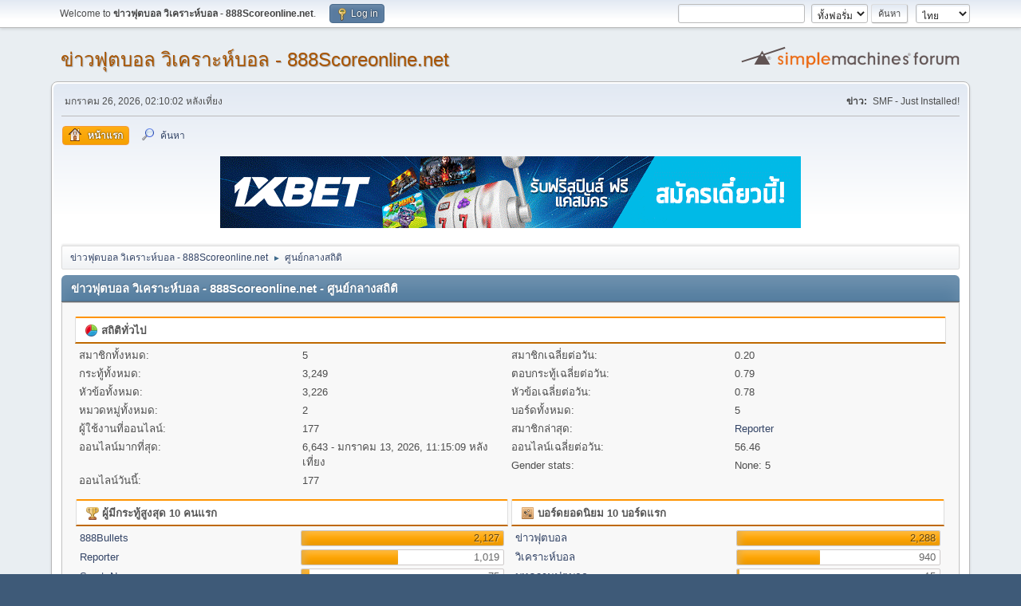

--- FILE ---
content_type: text/html; charset=UTF-8
request_url: https://forums.888scoreonline.net/index.php?action=stats;expand=201909
body_size: 9268
content:
<!DOCTYPE html>
<html lang="th-TH">
<head>
	<meta charset="UTF-8">
	<link rel="stylesheet" href="https://forums.888scoreonline.net/Themes/default/css/minified_0598237373698bd6238d39220b78ef44.css?smf214_1682960791">
	<style>
	img.avatar { max-width: 65px !important; max-height: 65px !important; }
	
	</style>
	<script>
		var smf_theme_url = "https://forums.888scoreonline.net/Themes/default";
		var smf_default_theme_url = "https://forums.888scoreonline.net/Themes/default";
		var smf_images_url = "https://forums.888scoreonline.net/Themes/default/images";
		var smf_smileys_url = "https://forums.888scoreonline.net/Smileys";
		var smf_smiley_sets = "default,aaron,akyhne,fugue,alienine";
		var smf_smiley_sets_default = "default";
		var smf_avatars_url = "https://forums.888scoreonline.net/avatars";
		var smf_scripturl = "https://forums.888scoreonline.net/index.php?PHPSESSID=72be9f3e6812508fc6414f08e5606775&amp;";
		var smf_iso_case_folding = false;
		var smf_charset = "UTF-8";
		var smf_session_id = "fd0a8f4e8f71b7abc4606442bfa4288c";
		var smf_session_var = "b3c428b";
		var smf_member_id = 0;
		var ajax_notification_text = 'กำลังโหลด...';
		var help_popup_heading_text = 'เดี๋ยวอธิบายให้:';
		var banned_text = 'ขออภัย ผู้มาเยือน คุณถูกแบนจากการใช้ฟอรัมนี้!';
		var smf_txt_expand = 'ขยาย';
		var smf_txt_shrink = 'ยุบ';
		var smf_collapseAlt = 'ซ่อน';
		var smf_expandAlt = 'แสดง';
		var smf_quote_expand = false;
		var allow_xhjr_credentials = false;
	</script>
	<script src="https://ajax.googleapis.com/ajax/libs/jquery/3.6.3/jquery.min.js"></script>
	<script src="https://forums.888scoreonline.net/Themes/default/scripts/minified_f1c5214c5e1765c7498c613b136fbbf3.js?smf214_1682960791"></script>
	<script>
	var smf_you_sure ='คุณแน่ใจหรือว่าต้องการทำเช่นนี้?';
	</script>
	<title>ข่าวฟุตบอล วิเคราะห์บอล - 888Scoreonline.net - ศูนย์กลางสถิติ</title>
	<meta name="viewport" content="width=device-width, initial-scale=1">
	<meta property="og:site_name" content="ข่าวฟุตบอล วิเคราะห์บอล - 888Scoreonline.net">
	<meta property="og:title" content="ข่าวฟุตบอล วิเคราะห์บอล - 888Scoreonline.net - ศูนย์กลางสถิติ">
	<meta property="og:description" content="ข่าวฟุตบอล วิเคราะห์บอล - 888Scoreonline.net - ศูนย์กลางสถิติ">
	<meta name="description" content="ข่าวฟุตบอล วิเคราะห์บอล - 888Scoreonline.net - ศูนย์กลางสถิติ">
	<meta name="theme-color" content="#557EA0">
	<meta name="robots" content="noindex">
	<link rel="help" href="https://forums.888scoreonline.net/index.php?PHPSESSID=72be9f3e6812508fc6414f08e5606775&amp;action=help">
	<link rel="contents" href="https://forums.888scoreonline.net/index.php?PHPSESSID=72be9f3e6812508fc6414f08e5606775&amp;">
	<link rel="search" href="https://forums.888scoreonline.net/index.php?PHPSESSID=72be9f3e6812508fc6414f08e5606775&amp;action=search">
	<link rel="alternate" type="application/rss+xml" title="ข่าวฟุตบอล วิเคราะห์บอล - 888Scoreonline.net - RSS" href="https://forums.888scoreonline.net/index.php?PHPSESSID=72be9f3e6812508fc6414f08e5606775&amp;action=.xml;type=rss2">
	<link rel="alternate" type="application/atom+xml" title="ข่าวฟุตบอล วิเคราะห์บอล - 888Scoreonline.net - Atom" href="https://forums.888scoreonline.net/index.php?PHPSESSID=72be9f3e6812508fc6414f08e5606775&amp;action=.xml;type=atom">
	<link rel="shortcut icon" href="https://www.888scoreonline.net/favicon.ico" type="image/x-icon" />
</head>
<body id="chrome" class="action_stats">
<div id="footerfix">
	<div id="top_section">
		<div class="inner_wrap">
			<ul class="floatleft" id="top_info">
				<li class="welcome">
					Welcome to <strong>ข่าวฟุตบอล วิเคราะห์บอล - 888Scoreonline.net</strong>.
				</li>
				<li class="button_login">
					<a href="https://forums.888scoreonline.net/index.php?PHPSESSID=72be9f3e6812508fc6414f08e5606775&amp;action=login" class="open" onclick="return reqOverlayDiv(this.href, 'Log in', 'login');">
						<span class="main_icons login"></span>
						<span class="textmenu">Log in</span>
					</a>
				</li>
			</ul>
			<form id="languages_form" method="get" class="floatright">
				<select id="language_select" name="language" onchange="this.form.submit()">
					<option value="thai" selected="selected">ไทย</option>
					<option value="english">English</option>
				</select>
				<noscript>
					<input type="submit" value="ไป">
				</noscript>
			</form>
			<form id="search_form" class="floatright" action="https://forums.888scoreonline.net/index.php?PHPSESSID=72be9f3e6812508fc6414f08e5606775&amp;action=search2" method="post" accept-charset="UTF-8">
				<input type="search" name="search" value="">&nbsp;
				<select name="search_selection">
					<option value="all" selected>ทั้งฟอรั่ม </option>
				</select>
				<input type="submit" name="search2" value="ค้นหา" class="button">
				<input type="hidden" name="advanced" value="0">
			</form>
		</div><!-- .inner_wrap -->
	</div><!-- #top_section -->
	<div id="header">
		<h1 class="forumtitle">
			<a id="top" href="https://forums.888scoreonline.net/index.php?PHPSESSID=72be9f3e6812508fc6414f08e5606775&amp;">ข่าวฟุตบอล วิเคราะห์บอล - 888Scoreonline.net</a>
		</h1>
		<img id="smflogo" src="https://forums.888scoreonline.net/Themes/default/images/smflogo.svg" alt="Simple Machines Forum" title="Simple Machines Forum">
	</div>
	<div id="wrapper">
		<div id="upper_section">
			<div id="inner_section">
				<div id="inner_wrap" class="hide_720">
					<div class="user">
						<time datetime="2026-01-26T07:10:02Z">มกราคม 26, 2026, 02:10:02 หลังเที่ยง</time>
					</div>
					<div class="news">
						<h2>ข่าว: </h2>
						<p>SMF - Just Installed!</p>
					</div>
				</div>
				<a class="mobile_user_menu">
					<span class="menu_icon"></span>
					<span class="text_menu">Main Menu</span>
				</a>
				<div id="main_menu">
					<div id="mobile_user_menu" class="popup_container">
						<div class="popup_window description">
							<div class="popup_heading">Main Menu
								<a href="javascript:void(0);" class="main_icons hide_popup"></a>
							</div>
							
					<ul class="dropmenu menu_nav">
						<li class="button_home">
							<a class="active" href="https://forums.888scoreonline.net/index.php?PHPSESSID=72be9f3e6812508fc6414f08e5606775&amp;">
								<span class="main_icons home"></span><span class="textmenu">หน้าแรก</span>
							</a>
						</li>
						<li class="button_search">
							<a href="https://forums.888scoreonline.net/index.php?PHPSESSID=72be9f3e6812508fc6414f08e5606775&amp;action=search">
								<span class="main_icons search"></span><span class="textmenu">ค้นหา</span>
							</a>
						</li>
					</ul><!-- .menu_nav -->
						</div>
					</div>
				</div>
				<div style="text-align:center; padding:10px 0 10px 0;">
			<a href="https://go.888img.com/th/1xbet.php" target="_blank" ><img src="https://cdn.888img.com/th/1xbet/728x90.gif" width="728" height="90" border="0" alt="" /></a><br />
			</div>
				<div class="navigate_section">
					<ul>
						<li>
							<a href="https://forums.888scoreonline.net/index.php?PHPSESSID=72be9f3e6812508fc6414f08e5606775&amp;"><span>ข่าวฟุตบอล วิเคราะห์บอล - 888Scoreonline.net</span></a>
						</li>
						<li class="last">
							<span class="dividers"> &#9658; </span>
							<a href="https://forums.888scoreonline.net/index.php?PHPSESSID=72be9f3e6812508fc6414f08e5606775&amp;action=stats"><span>ศูนย์กลางสถิติ</span></a>
						</li>
					</ul>
				</div><!-- .navigate_section -->
			</div><!-- #inner_section -->
		</div><!-- #upper_section -->
		<div id="content_section">
			<div id="main_content_section">
	<div id="statistics" class="main_section">
		<div class="cat_bar">
			<h3 class="catbg">ข่าวฟุตบอล วิเคราะห์บอล - 888Scoreonline.net - ศูนย์กลางสถิติ</h3>
		</div>
		<div class="roundframe">
			<div class="title_bar">
				<h4 class="titlebg">
					<span class="main_icons general"></span> สถิติทั่วไป
				</h4>
			</div>
			<dl class="stats half_content">
				<dt>สมาชิกทั้งหมด:</dt>
				<dd>5</dd>
				<dt>กระทู้ทั้งหมด:</dt>
				<dd>3,249</dd>
				<dt>หัวข้อทั้งหมด:</dt>
				<dd>3,226</dd>
				<dt>หมวดหมู่ทั้งหมด:</dt>
				<dd>2</dd>
				<dt>ผู้ใช้งานที่ออนไลน์:</dt>
				<dd>177</dd>
				<dt>ออนไลน์มากที่สุด:</dt>
				<dd>6,643 - มกราคม 13, 2026, 11:15:09 หลังเที่ยง</dd>
				<dt>ออนไลน์วันนี้:</dt>
				<dd>177</dd>
			</dl>
			<dl class="stats half_content">
				<dt>สมาชิกเฉลี่ยต่อวัน:</dt>
				<dd>0.20</dd>
				<dt>ตอบกระทู้เฉลี่ยต่อวัน:</dt>
				<dd>0.79</dd>
				<dt>หัวข้อเฉลี่ยต่อวัน:</dt>
				<dd>0.78</dd>
				<dt>บอร์ดทั้งหมด:</dt>
				<dd>5</dd>
				<dt>สมาชิกล่าสุด:</dt>
				<dd><a href="https://forums.888scoreonline.net/index.php?PHPSESSID=72be9f3e6812508fc6414f08e5606775&amp;action=profile;u=102">Reporter</a></dd>
				<dt>ออนไลน์เฉลี่ยต่อวัน:</dt>
				<dd>56.46</dd>
				<dt>Gender stats:</dt>
				<dd>None: 5<br>
				</dd>
			</dl>
			<div class="half_content">
				<div class="title_bar">
					<h4 class="titlebg">
						<span class="main_icons posters"></span> ผู้มีกระทู้สูงสุด 10 คนแรก
					</h4>
				</div>
				<dl class="stats">
					<dt>
						<a href="https://forums.888scoreonline.net/index.php?PHPSESSID=72be9f3e6812508fc6414f08e5606775&amp;action=profile;u=3">888Bullets</a>
					</dt>
					<dd class="statsbar generic_bar righttext">
						<div class="bar" style="width: 100%;"></div>
						<span>2,127</span>
					</dd>
					<dt>
						<a href="https://forums.888scoreonline.net/index.php?PHPSESSID=72be9f3e6812508fc6414f08e5606775&amp;action=profile;u=102">Reporter</a>
					</dt>
					<dd class="statsbar generic_bar righttext">
						<div class="bar" style="width: 48%;"></div>
						<span>1,019</span>
					</dd>
					<dt>
						<a href="https://forums.888scoreonline.net/index.php?PHPSESSID=72be9f3e6812508fc6414f08e5606775&amp;action=profile;u=4">SportsNews</a>
					</dt>
					<dd class="statsbar generic_bar righttext">
						<div class="bar" style="width: 4%;"></div>
						<span>75</span>
					</dd>
					<dt>
						<a href="https://forums.888scoreonline.net/index.php?PHPSESSID=72be9f3e6812508fc6414f08e5606775&amp;action=profile;u=1">888Scoreonline</a>
					</dt>
					<dd class="statsbar generic_bar righttext">
						<div class="bar" style="width: 1%;"></div>
						<span>15</span>
					</dd>
				</dl>
			</div><!-- .half_content -->
			<div class="half_content">
				<div class="title_bar">
					<h4 class="titlebg">
						<span class="main_icons boards"></span> บอร์ดยอดนิยม 10 บอร์ดแรก
					</h4>
				</div>
				<dl class="stats">
					<dt>
						<a href="https://forums.888scoreonline.net/index.php/board,2.0.html?PHPSESSID=72be9f3e6812508fc6414f08e5606775">ข่าวฟุตบอล</a>
					</dt>
					<dd class="statsbar generic_bar righttext">
						<div class="bar" style="width: 100%;"></div>
						<span>2,288</span>
					</dd>
					<dt>
						<a href="https://forums.888scoreonline.net/index.php/board,3.0.html?PHPSESSID=72be9f3e6812508fc6414f08e5606775">วิเคราะห์บอล</a>
					</dt>
					<dd class="statsbar generic_bar righttext">
						<div class="bar" style="width: 41%;"></div>
						<span>940</span>
					</dd>
					<dt>
						<a href="https://forums.888scoreonline.net/index.php/board,5.0.html?PHPSESSID=72be9f3e6812508fc6414f08e5606775">บทความฟุตบอล</a>
					</dt>
					<dd class="statsbar generic_bar righttext">
						<div class="bar" style="width: 1%;"></div>
						<span>15</span>
					</dd>
					<dt>
						<a href="https://forums.888scoreonline.net/index.php/board,6.0.html?PHPSESSID=72be9f3e6812508fc6414f08e5606775">ข่าวสารจากทีมงาน</a>
					</dt>
					<dd class="statsbar generic_bar righttext">
						<div class="bar empty"></div>
						<span>6</span>
					</dd>
					<dt>
						<a href="https://forums.888scoreonline.net/index.php/board,1.0.html?PHPSESSID=72be9f3e6812508fc6414f08e5606775">บอร์คอลูกหนัง</a>
					</dt>
					<dd class="statsbar generic_bar righttext">
						<div class="bar empty"></div>
						<span>0</span>
					</dd>
				</dl>
			</div><!-- .half_content -->
			<div class="half_content">
				<div class="title_bar">
					<h4 class="titlebg">
						<span class="main_icons topics_replies"></span> หัวข้อยอดนิยม 10 หัวข้อแรก (ผู้ตอบสูงสุด)
					</h4>
				</div>
				<dl class="stats">
					<dt>
						<a href="https://forums.888scoreonline.net/index.php/topic,225.0.html?PHPSESSID=72be9f3e6812508fc6414f08e5606775">Bodog ร่วมกับ 888Scoreonline แจกเงินเดิมพันฟรีจำนวน 500 บาท สำหรับสมาชิกใหม่ 50 ท่านแรก!!</a>
					</dt>
					<dd class="statsbar generic_bar righttext">
						<div class="bar" style="width: 100%;"></div>
						<span>3</span>
					</dd>
					<dt>
						<a href="https://forums.888scoreonline.net/index.php/topic,1122.0.html?PHPSESSID=72be9f3e6812508fc6414f08e5606775">วิเคราะห์บอล ออสเตรเลีย - อิรัก (ฟุตบอลโลกรอบคัดเลือก) 18 มิ.ย. 2013 - 16:30 น. </a>
					</dt>
					<dd class="statsbar generic_bar righttext">
						<div class="bar" style="width: 100%;"></div>
						<span>3</span>
					</dd>
					<dt>
						<a href="https://forums.888scoreonline.net/index.php/topic,29.0.html?PHPSESSID=72be9f3e6812508fc6414f08e5606775">ทำไมนักฟุตบอลอาชีพหลายคนจึงรับไม่ได้ที่ต้องนั่งเป็นตัวสำรอง</a>
					</dt>
					<dd class="statsbar generic_bar righttext">
						<div class="bar" style="width: 67%;"></div>
						<span>2</span>
					</dd>
					<dt>
						<a href="https://forums.888scoreonline.net/index.php/topic,122.0.html?PHPSESSID=72be9f3e6812508fc6414f08e5606775">ทำไมลิเวอร์พูลจึงห่างหายจากความสำเร็จในรายการฟุตบอลลีกของอังกฤษ?</a>
					</dt>
					<dd class="statsbar generic_bar righttext">
						<div class="bar" style="width: 67%;"></div>
						<span>2</span>
					</dd>
					<dt>
						<a href="https://forums.888scoreonline.net/index.php/topic,219.0.html?PHPSESSID=72be9f3e6812508fc6414f08e5606775">วิเคราะห์บอล : เชลซี - ลิเวอร์พูล (พรีเมียร์ลีก อังกฤษ) 11 พฤศจิกายน 2555</a>
					</dt>
					<dd class="statsbar generic_bar righttext">
						<div class="bar" style="width: 33%;"></div>
						<span>1</span>
					</dd>
					<dt>
						<a href="https://forums.888scoreonline.net/index.php/topic,1322.0.html?PHPSESSID=72be9f3e6812508fc6414f08e5606775">ฟุตบอลยุคใหม่ คิดจะเป็นกองหน้าต้องเล่นได้หลากหลาย</a>
					</dt>
					<dd class="statsbar generic_bar righttext">
						<div class="bar" style="width: 33%;"></div>
						<span>1</span>
					</dd>
					<dt>
						<a href="https://forums.888scoreonline.net/index.php/topic,289.0.html?PHPSESSID=72be9f3e6812508fc6414f08e5606775">วิเคราะห์บอล : ลิเวอร์พูล - เซาธ์แฮมป์ตัน (พรีเมียร์ลีก อังกฤษ) 01 ธันวาคม 2555</a>
					</dt>
					<dd class="statsbar generic_bar righttext">
						<div class="bar" style="width: 33%;"></div>
						<span>1</span>
					</dd>
					<dt>
						<a href="https://forums.888scoreonline.net/index.php/topic,443.0.html?PHPSESSID=72be9f3e6812508fc6414f08e5606775">&quot;สเตอร์ริดจ์&quot; ประเดิมให้ &quot;หงส์&quot; แต่โดน &quot;เหยินน้อย&quot; แย่งซีนมือปัดบอล ซิวนอกลีก 2-1 </a>
					</dt>
					<dd class="statsbar generic_bar righttext">
						<div class="bar" style="width: 33%;"></div>
						<span>1</span>
					</dd>
					<dt>
						<a href="https://forums.888scoreonline.net/index.php/topic,421.0.html?PHPSESSID=72be9f3e6812508fc6414f08e5606775">วิเคราะห์บอล : เรอัล ซาราโกซ่า - เรอัล เบติส (ลาลีกา สเปน) 04 มกราคม 2556</a>
					</dt>
					<dd class="statsbar generic_bar righttext">
						<div class="bar" style="width: 33%;"></div>
						<span>1</span>
					</dd>
					<dt>
						<a href="https://forums.888scoreonline.net/index.php/topic,3081.0.html?PHPSESSID=72be9f3e6812508fc6414f08e5606775">วิเคราะห์บอล : แมนฯ ซิตี้ - เวสต์แฮม (พรีเมียร์ลีก อังกฤษ) 11 พฤษภาคม 2557</a>
					</dt>
					<dd class="statsbar generic_bar righttext">
						<div class="bar" style="width: 33%;"></div>
						<span>1</span>
					</dd>
				</dl>
			</div><!-- .half_content -->
			<div class="half_content">
				<div class="title_bar">
					<h4 class="titlebg">
						<span class="main_icons topics_views"></span> หัวข้อยอดนิยม 10 หัวข้อแรก (ผู้อ่านสูงสุด)
					</h4>
				</div>
				<dl class="stats">
					<dt>
						<a href="https://forums.888scoreonline.net/index.php/topic,225.0.html?PHPSESSID=72be9f3e6812508fc6414f08e5606775">Bodog ร่วมกับ 888Scoreonline แจกเงินเดิมพันฟรีจำนวน 500 บาท สำหรับสมาชิกใหม่ 50 ท่านแรก!!</a>
					</dt>
					<dd class="statsbar generic_bar righttext">
						<div class="bar" style="width: 100%;"></div>
						<span>56,829</span>
					</dd>
					<dt>
						<a href="https://forums.888scoreonline.net/index.php/topic,3825.0.html?PHPSESSID=72be9f3e6812508fc6414f08e5606775">ยากจะไล่ทัน! 'แลมพาร์ด' เชื่อ 'เรือ' นำม้วนเดียวจบ!!!</a>
					</dt>
					<dd class="statsbar generic_bar righttext">
						<div class="bar" style="width: 98%;"></div>
						<span>55,922</span>
					</dd>
					<dt>
						<a href="https://forums.888scoreonline.net/index.php/topic,29.0.html?PHPSESSID=72be9f3e6812508fc6414f08e5606775">ทำไมนักฟุตบอลอาชีพหลายคนจึงรับไม่ได้ที่ต้องนั่งเป็นตัวสำรอง</a>
					</dt>
					<dd class="statsbar generic_bar righttext">
						<div class="bar" style="width: 97%;"></div>
						<span>55,066</span>
					</dd>
					<dt>
						<a href="https://forums.888scoreonline.net/index.php/topic,3804.0.html?PHPSESSID=72be9f3e6812508fc6414f08e5606775">จิ้กจอกแดง! 'เลสเตอร์' เปิดตัวชุดเยือนสีแดงสด!!!</a>
					</dt>
					<dd class="statsbar generic_bar righttext">
						<div class="bar" style="width: 87%;"></div>
						<span>49,539</span>
					</dd>
					<dt>
						<a href="https://forums.888scoreonline.net/index.php/topic,3794.0.html?PHPSESSID=72be9f3e6812508fc6414f08e5606775">ฝรั่งเศสเหมือนกัน! 'เวนเกอร์' ยก 'ก็องเต้' เจ๋งสุดในพรีเมียร์ลีกซีซั่นนี้!!!</a>
					</dt>
					<dd class="statsbar generic_bar righttext">
						<div class="bar" style="width: 87%;"></div>
						<span>49,318</span>
					</dd>
					<dt>
						<a href="https://forums.888scoreonline.net/index.php/topic,3803.0.html?PHPSESSID=72be9f3e6812508fc6414f08e5606775">คนละเกรด! 'เบล' ชี้ 'บอลสเปน' เหนือกว่า 'บอลอังกฤษ'!!!</a>
					</dt>
					<dd class="statsbar generic_bar righttext">
						<div class="bar" style="width: 87%;"></div>
						<span>49,317</span>
					</dd>
					<dt>
						<a href="https://forums.888scoreonline.net/index.php/topic,3793.0.html?PHPSESSID=72be9f3e6812508fc6414f08e5606775">'ฮุมเมิ่ลส์' ยันยังไม่ตัดสินใจซบ 'เสือใต้' ชี้สโมสรแถลงการณ์มั่ว!!!</a>
					</dt>
					<dd class="statsbar generic_bar righttext">
						<div class="bar" style="width: 86%;"></div>
						<span>48,820</span>
					</dd>
					<dt>
						<a href="https://forums.888scoreonline.net/index.php/topic,3797.0.html?PHPSESSID=72be9f3e6812508fc6414f08e5606775">ซะอย่างนั้น! 'ฟาน กัล' ชี้ 'ผี' ไม่ควรหวังแชมป์ซีซั่นนี้ตั้งแต่แรกแล้ว!!</a>
					</dt>
					<dd class="statsbar generic_bar righttext">
						<div class="bar" style="width: 86%;"></div>
						<span>48,680</span>
					</dd>
					<dt>
						<a href="https://forums.888scoreonline.net/index.php/topic,3802.0.html?PHPSESSID=72be9f3e6812508fc6414f08e5606775">รอแถลง! ผีเด้ง 'ฟาน กัล' เตรียมตั้ง 'มู' เทงบ 200 ล้านเปลี่ยนแปลงทีม!!!</a>
					</dt>
					<dd class="statsbar generic_bar righttext">
						<div class="bar" style="width: 85%;"></div>
						<span>48,214</span>
					</dd>
					<dt>
						<a href="https://forums.888scoreonline.net/index.php/topic,3792.0.html?PHPSESSID=72be9f3e6812508fc6414f08e5606775">เขากลับมาแล้ว! 'กาซอร์ล่า' สลัดเดี้ยงลงเล่นเกมยู 21 เรียกฟิต!!!</a>
					</dt>
					<dd class="statsbar generic_bar righttext">
						<div class="bar" style="width: 83%;"></div>
						<span>46,885</span>
					</dd>
				</dl>
			</div><!-- .half_content -->
			<div class="half_content">
				<div class="title_bar">
					<h4 class="titlebg">
						<span class="main_icons starters"></span> เริ่มหัวข้อใหม่มากที่สุด
					</h4>
				</div>
				<dl class="stats">
					<dt>
						<a href="https://forums.888scoreonline.net/index.php?PHPSESSID=72be9f3e6812508fc6414f08e5606775&amp;action=profile;u=3">888Bullets</a>
					</dt>
					<dd class="statsbar generic_bar righttext">
						<div class="bar" style="width: 100%;"></div>
						<span>2,127</span>
					</dd>
					<dt>
						<a href="https://forums.888scoreonline.net/index.php?PHPSESSID=72be9f3e6812508fc6414f08e5606775&amp;action=profile;u=102">Reporter</a>
					</dt>
					<dd class="statsbar generic_bar righttext">
						<div class="bar" style="width: 48%;"></div>
						<span>1,018</span>
					</dd>
					<dt>
						<a href="https://forums.888scoreonline.net/index.php?PHPSESSID=72be9f3e6812508fc6414f08e5606775&amp;action=profile;u=4">SportsNews</a>
					</dt>
					<dd class="statsbar generic_bar righttext">
						<div class="bar" style="width: 3%;"></div>
						<span>72</span>
					</dd>
					<dt>
						<a href="https://forums.888scoreonline.net/index.php?PHPSESSID=72be9f3e6812508fc6414f08e5606775&amp;action=profile;u=1">888Scoreonline</a>
					</dt>
					<dd class="statsbar generic_bar righttext">
						<div class="bar empty"></div>
						<span>9</span>
					</dd>
				</dl>
			</div><!-- .half_content -->
			<div class="half_content">
				<div class="title_bar">
					<h4 class="titlebg">
						<span class="main_icons time_online"></span> Most Time Online
					</h4>
				</div>
				<dl class="stats">
					<dt>
						<a href="https://forums.888scoreonline.net/index.php?PHPSESSID=72be9f3e6812508fc6414f08e5606775&amp;action=profile;u=3">888Bullets</a>
					</dt>
					<dd class="statsbar generic_bar righttext">
						<div class="bar" style="width: 100%;"></div>
						<span>6วัน 23ชั่วโมง 48นาที</span>
					</dd>
					<dt>
						<a href="https://forums.888scoreonline.net/index.php?PHPSESSID=72be9f3e6812508fc6414f08e5606775&amp;action=profile;u=102">Reporter</a>
					</dt>
					<dd class="statsbar generic_bar righttext">
						<div class="bar" style="width: 34%;"></div>
						<span>2วัน 9ชั่วโมง 7นาที</span>
					</dd>
					<dt>
						<a href="https://forums.888scoreonline.net/index.php?PHPSESSID=72be9f3e6812508fc6414f08e5606775&amp;action=profile;u=1">888Scoreonline</a>
					</dt>
					<dd class="statsbar generic_bar righttext">
						<div class="bar" style="width: 9%;"></div>
						<span>15ชั่วโมง 43นาที</span>
					</dd>
					<dt>
						<a href="https://forums.888scoreonline.net/index.php?PHPSESSID=72be9f3e6812508fc6414f08e5606775&amp;action=profile;u=4">SportsNews</a>
					</dt>
					<dd class="statsbar generic_bar righttext">
						<div class="bar" style="width: 4%;"></div>
						<span>5ชั่วโมง 59นาที</span>
					</dd>
					<dt>
						<a href="https://forums.888scoreonline.net/index.php?PHPSESSID=72be9f3e6812508fc6414f08e5606775&amp;action=profile;u=2">Gambler</a>
					</dt>
					<dd class="statsbar generic_bar righttext">
						<div class="bar empty"></div>
						<span>3นาที</span>
					</dd>
				</dl>
			</div><!-- .half_content -->
		</div><!-- .roundframe -->
		<br class="clear">
		<div class="cat_bar">
			<h3 class="catbg">
				<span class="main_icons history"></span>รายละเอียดระบบย้อนหลัง
			</h3>
		</div>
		<table id="stats" class="table_grid">
			<thead>
				<tr class="title_bar">
					<th class="lefttext">สรุปประจำเดือน</th>
					<th>หัวข้อใหม่</th>
					<th>ตอบกระทู้ใหม่</th>
					<th>สมาชิกใหม่</th>
					<th>ออนไลน์มากที่สุด</th>
				</tr>
			</thead>
			<tbody>
				<tr class="windowbg" id="year_2026">
					<th class="lefttext">
						<img id="year_img_2026" src="https://forums.888scoreonline.net/Themes/default/images/selected_open.png" alt="*"> <a href="#year_2026" id="year_link_2026">2026</a>
					</th>
					<th>0</th>
					<th>0</th>
					<th>0</th>
					<th>6,643</th>
				</tr>
				<tr class="windowbg" id="tr_month_202601">
					<th class="stats_month">
						<img src="https://forums.888scoreonline.net/Themes/default/images/selected.png" alt="" id="img_202601"> <a id="m202601" href="https://forums.888scoreonline.net/index.php?PHPSESSID=72be9f3e6812508fc6414f08e5606775&amp;action=stats;expand=202601#m202601" onclick="return doingExpandCollapse;">มกราคม 2026</a>
					</th>
					<th>0</th>
					<th>0</th>
					<th>0</th>
					<th>6,643</th>
				</tr>
				<tr class="windowbg" id="year_2025">
					<th class="lefttext">
						<img id="year_img_2025" src="https://forums.888scoreonline.net/Themes/default/images/selected_open.png" alt="*"> <a href="#year_2025" id="year_link_2025">2025</a>
					</th>
					<th>0</th>
					<th>0</th>
					<th>0</th>
					<th>3,941</th>
				</tr>
				<tr class="windowbg" id="tr_month_202512">
					<th class="stats_month">
						<img src="https://forums.888scoreonline.net/Themes/default/images/selected.png" alt="" id="img_202512"> <a id="m202512" href="https://forums.888scoreonline.net/index.php?PHPSESSID=72be9f3e6812508fc6414f08e5606775&amp;action=stats;expand=202512#m202512" onclick="return doingExpandCollapse;">ธันวาคม 2025</a>
					</th>
					<th>0</th>
					<th>0</th>
					<th>0</th>
					<th>1,632</th>
				</tr>
				<tr class="windowbg" id="tr_month_202511">
					<th class="stats_month">
						<img src="https://forums.888scoreonline.net/Themes/default/images/selected.png" alt="" id="img_202511"> <a id="m202511" href="https://forums.888scoreonline.net/index.php?PHPSESSID=72be9f3e6812508fc6414f08e5606775&amp;action=stats;expand=202511#m202511" onclick="return doingExpandCollapse;">พฤศจิกายน 2025</a>
					</th>
					<th>0</th>
					<th>0</th>
					<th>0</th>
					<th>2,585</th>
				</tr>
				<tr class="windowbg" id="tr_month_202510">
					<th class="stats_month">
						<img src="https://forums.888scoreonline.net/Themes/default/images/selected.png" alt="" id="img_202510"> <a id="m202510" href="https://forums.888scoreonline.net/index.php?PHPSESSID=72be9f3e6812508fc6414f08e5606775&amp;action=stats;expand=202510#m202510" onclick="return doingExpandCollapse;">ตุลาคม 2025</a>
					</th>
					<th>0</th>
					<th>0</th>
					<th>0</th>
					<th>3,941</th>
				</tr>
				<tr class="windowbg" id="tr_month_202509">
					<th class="stats_month">
						<img src="https://forums.888scoreonline.net/Themes/default/images/selected.png" alt="" id="img_202509"> <a id="m202509" href="https://forums.888scoreonline.net/index.php?PHPSESSID=72be9f3e6812508fc6414f08e5606775&amp;action=stats;expand=202509#m202509" onclick="return doingExpandCollapse;">กันยายน 2025</a>
					</th>
					<th>0</th>
					<th>0</th>
					<th>0</th>
					<th>417</th>
				</tr>
				<tr class="windowbg" id="tr_month_202508">
					<th class="stats_month">
						<img src="https://forums.888scoreonline.net/Themes/default/images/selected.png" alt="" id="img_202508"> <a id="m202508" href="https://forums.888scoreonline.net/index.php?PHPSESSID=72be9f3e6812508fc6414f08e5606775&amp;action=stats;expand=202508#m202508" onclick="return doingExpandCollapse;">สิงหาคม 2025</a>
					</th>
					<th>0</th>
					<th>0</th>
					<th>0</th>
					<th>2,874</th>
				</tr>
				<tr class="windowbg" id="tr_month_202507">
					<th class="stats_month">
						<img src="https://forums.888scoreonline.net/Themes/default/images/selected.png" alt="" id="img_202507"> <a id="m202507" href="https://forums.888scoreonline.net/index.php?PHPSESSID=72be9f3e6812508fc6414f08e5606775&amp;action=stats;expand=202507#m202507" onclick="return doingExpandCollapse;">กรกฎาคม 2025</a>
					</th>
					<th>0</th>
					<th>0</th>
					<th>0</th>
					<th>635</th>
				</tr>
				<tr class="windowbg" id="tr_month_202506">
					<th class="stats_month">
						<img src="https://forums.888scoreonline.net/Themes/default/images/selected.png" alt="" id="img_202506"> <a id="m202506" href="https://forums.888scoreonline.net/index.php?PHPSESSID=72be9f3e6812508fc6414f08e5606775&amp;action=stats;expand=202506#m202506" onclick="return doingExpandCollapse;">มิถุนายน 2025</a>
					</th>
					<th>0</th>
					<th>0</th>
					<th>0</th>
					<th>209</th>
				</tr>
				<tr class="windowbg" id="tr_month_202505">
					<th class="stats_month">
						<img src="https://forums.888scoreonline.net/Themes/default/images/selected.png" alt="" id="img_202505"> <a id="m202505" href="https://forums.888scoreonline.net/index.php?PHPSESSID=72be9f3e6812508fc6414f08e5606775&amp;action=stats;expand=202505#m202505" onclick="return doingExpandCollapse;">พฤษภาคม 2025</a>
					</th>
					<th>0</th>
					<th>0</th>
					<th>0</th>
					<th>203</th>
				</tr>
				<tr class="windowbg" id="tr_month_202504">
					<th class="stats_month">
						<img src="https://forums.888scoreonline.net/Themes/default/images/selected.png" alt="" id="img_202504"> <a id="m202504" href="https://forums.888scoreonline.net/index.php?PHPSESSID=72be9f3e6812508fc6414f08e5606775&amp;action=stats;expand=202504#m202504" onclick="return doingExpandCollapse;">เมษายน 2025</a>
					</th>
					<th>0</th>
					<th>0</th>
					<th>0</th>
					<th>273</th>
				</tr>
				<tr class="windowbg" id="tr_month_202503">
					<th class="stats_month">
						<img src="https://forums.888scoreonline.net/Themes/default/images/selected.png" alt="" id="img_202503"> <a id="m202503" href="https://forums.888scoreonline.net/index.php?PHPSESSID=72be9f3e6812508fc6414f08e5606775&amp;action=stats;expand=202503#m202503" onclick="return doingExpandCollapse;">มีนาคม 2025</a>
					</th>
					<th>0</th>
					<th>0</th>
					<th>0</th>
					<th>238</th>
				</tr>
				<tr class="windowbg" id="tr_month_202502">
					<th class="stats_month">
						<img src="https://forums.888scoreonline.net/Themes/default/images/selected.png" alt="" id="img_202502"> <a id="m202502" href="https://forums.888scoreonline.net/index.php?PHPSESSID=72be9f3e6812508fc6414f08e5606775&amp;action=stats;expand=202502#m202502" onclick="return doingExpandCollapse;">กุมภาพันธ์ 2025</a>
					</th>
					<th>0</th>
					<th>0</th>
					<th>0</th>
					<th>337</th>
				</tr>
				<tr class="windowbg" id="tr_month_202501">
					<th class="stats_month">
						<img src="https://forums.888scoreonline.net/Themes/default/images/selected.png" alt="" id="img_202501"> <a id="m202501" href="https://forums.888scoreonline.net/index.php?PHPSESSID=72be9f3e6812508fc6414f08e5606775&amp;action=stats;expand=202501#m202501" onclick="return doingExpandCollapse;">มกราคม 2025</a>
					</th>
					<th>0</th>
					<th>0</th>
					<th>0</th>
					<th>435</th>
				</tr>
				<tr class="windowbg" id="year_2024">
					<th class="lefttext">
						<img id="year_img_2024" src="https://forums.888scoreonline.net/Themes/default/images/selected_open.png" alt="*"> <a href="#year_2024" id="year_link_2024">2024</a>
					</th>
					<th>0</th>
					<th>0</th>
					<th>0</th>
					<th>328</th>
				</tr>
				<tr class="windowbg" id="tr_month_202412">
					<th class="stats_month">
						<img src="https://forums.888scoreonline.net/Themes/default/images/selected.png" alt="" id="img_202412"> <a id="m202412" href="https://forums.888scoreonline.net/index.php?PHPSESSID=72be9f3e6812508fc6414f08e5606775&amp;action=stats;expand=202412#m202412" onclick="return doingExpandCollapse;">ธันวาคม 2024</a>
					</th>
					<th>0</th>
					<th>0</th>
					<th>0</th>
					<th>306</th>
				</tr>
				<tr class="windowbg" id="tr_month_202411">
					<th class="stats_month">
						<img src="https://forums.888scoreonline.net/Themes/default/images/selected.png" alt="" id="img_202411"> <a id="m202411" href="https://forums.888scoreonline.net/index.php?PHPSESSID=72be9f3e6812508fc6414f08e5606775&amp;action=stats;expand=202411#m202411" onclick="return doingExpandCollapse;">พฤศจิกายน 2024</a>
					</th>
					<th>0</th>
					<th>0</th>
					<th>0</th>
					<th>257</th>
				</tr>
				<tr class="windowbg" id="tr_month_202410">
					<th class="stats_month">
						<img src="https://forums.888scoreonline.net/Themes/default/images/selected.png" alt="" id="img_202410"> <a id="m202410" href="https://forums.888scoreonline.net/index.php?PHPSESSID=72be9f3e6812508fc6414f08e5606775&amp;action=stats;expand=202410#m202410" onclick="return doingExpandCollapse;">ตุลาคม 2024</a>
					</th>
					<th>0</th>
					<th>0</th>
					<th>0</th>
					<th>240</th>
				</tr>
				<tr class="windowbg" id="tr_month_202409">
					<th class="stats_month">
						<img src="https://forums.888scoreonline.net/Themes/default/images/selected.png" alt="" id="img_202409"> <a id="m202409" href="https://forums.888scoreonline.net/index.php?PHPSESSID=72be9f3e6812508fc6414f08e5606775&amp;action=stats;expand=202409#m202409" onclick="return doingExpandCollapse;">กันยายน 2024</a>
					</th>
					<th>0</th>
					<th>0</th>
					<th>0</th>
					<th>238</th>
				</tr>
				<tr class="windowbg" id="tr_month_202408">
					<th class="stats_month">
						<img src="https://forums.888scoreonline.net/Themes/default/images/selected.png" alt="" id="img_202408"> <a id="m202408" href="https://forums.888scoreonline.net/index.php?PHPSESSID=72be9f3e6812508fc6414f08e5606775&amp;action=stats;expand=202408#m202408" onclick="return doingExpandCollapse;">สิงหาคม 2024</a>
					</th>
					<th>0</th>
					<th>0</th>
					<th>0</th>
					<th>227</th>
				</tr>
				<tr class="windowbg" id="tr_month_202407">
					<th class="stats_month">
						<img src="https://forums.888scoreonline.net/Themes/default/images/selected.png" alt="" id="img_202407"> <a id="m202407" href="https://forums.888scoreonline.net/index.php?PHPSESSID=72be9f3e6812508fc6414f08e5606775&amp;action=stats;expand=202407#m202407" onclick="return doingExpandCollapse;">กรกฎาคม 2024</a>
					</th>
					<th>0</th>
					<th>0</th>
					<th>0</th>
					<th>328</th>
				</tr>
				<tr class="windowbg" id="tr_month_202406">
					<th class="stats_month">
						<img src="https://forums.888scoreonline.net/Themes/default/images/selected.png" alt="" id="img_202406"> <a id="m202406" href="https://forums.888scoreonline.net/index.php?PHPSESSID=72be9f3e6812508fc6414f08e5606775&amp;action=stats;expand=202406#m202406" onclick="return doingExpandCollapse;">มิถุนายน 2024</a>
					</th>
					<th>0</th>
					<th>0</th>
					<th>0</th>
					<th>299</th>
				</tr>
				<tr class="windowbg" id="tr_month_202405">
					<th class="stats_month">
						<img src="https://forums.888scoreonline.net/Themes/default/images/selected.png" alt="" id="img_202405"> <a id="m202405" href="https://forums.888scoreonline.net/index.php?PHPSESSID=72be9f3e6812508fc6414f08e5606775&amp;action=stats;expand=202405#m202405" onclick="return doingExpandCollapse;">พฤษภาคม 2024</a>
					</th>
					<th>0</th>
					<th>0</th>
					<th>0</th>
					<th>271</th>
				</tr>
				<tr class="windowbg" id="tr_month_202404">
					<th class="stats_month">
						<img src="https://forums.888scoreonline.net/Themes/default/images/selected.png" alt="" id="img_202404"> <a id="m202404" href="https://forums.888scoreonline.net/index.php?PHPSESSID=72be9f3e6812508fc6414f08e5606775&amp;action=stats;expand=202404#m202404" onclick="return doingExpandCollapse;">เมษายน 2024</a>
					</th>
					<th>0</th>
					<th>0</th>
					<th>0</th>
					<th>215</th>
				</tr>
				<tr class="windowbg" id="tr_month_202403">
					<th class="stats_month">
						<img src="https://forums.888scoreonline.net/Themes/default/images/selected.png" alt="" id="img_202403"> <a id="m202403" href="https://forums.888scoreonline.net/index.php?PHPSESSID=72be9f3e6812508fc6414f08e5606775&amp;action=stats;expand=202403#m202403" onclick="return doingExpandCollapse;">มีนาคม 2024</a>
					</th>
					<th>0</th>
					<th>0</th>
					<th>0</th>
					<th>204</th>
				</tr>
				<tr class="windowbg" id="tr_month_202402">
					<th class="stats_month">
						<img src="https://forums.888scoreonline.net/Themes/default/images/selected.png" alt="" id="img_202402"> <a id="m202402" href="https://forums.888scoreonline.net/index.php?PHPSESSID=72be9f3e6812508fc6414f08e5606775&amp;action=stats;expand=202402#m202402" onclick="return doingExpandCollapse;">กุมภาพันธ์ 2024</a>
					</th>
					<th>0</th>
					<th>0</th>
					<th>0</th>
					<th>182</th>
				</tr>
				<tr class="windowbg" id="tr_month_202401">
					<th class="stats_month">
						<img src="https://forums.888scoreonline.net/Themes/default/images/selected.png" alt="" id="img_202401"> <a id="m202401" href="https://forums.888scoreonline.net/index.php?PHPSESSID=72be9f3e6812508fc6414f08e5606775&amp;action=stats;expand=202401#m202401" onclick="return doingExpandCollapse;">มกราคม 2024</a>
					</th>
					<th>0</th>
					<th>0</th>
					<th>0</th>
					<th>106</th>
				</tr>
				<tr class="windowbg" id="year_2023">
					<th class="lefttext">
						<img id="year_img_2023" src="https://forums.888scoreonline.net/Themes/default/images/selected_open.png" alt="*"> <a href="#year_2023" id="year_link_2023">2023</a>
					</th>
					<th>0</th>
					<th>0</th>
					<th>0</th>
					<th>134</th>
				</tr>
				<tr class="windowbg" id="tr_month_202312">
					<th class="stats_month">
						<img src="https://forums.888scoreonline.net/Themes/default/images/selected.png" alt="" id="img_202312"> <a id="m202312" href="https://forums.888scoreonline.net/index.php?PHPSESSID=72be9f3e6812508fc6414f08e5606775&amp;action=stats;expand=202312#m202312" onclick="return doingExpandCollapse;">ธันวาคม 2023</a>
					</th>
					<th>0</th>
					<th>0</th>
					<th>0</th>
					<th>95</th>
				</tr>
				<tr class="windowbg" id="tr_month_202311">
					<th class="stats_month">
						<img src="https://forums.888scoreonline.net/Themes/default/images/selected.png" alt="" id="img_202311"> <a id="m202311" href="https://forums.888scoreonline.net/index.php?PHPSESSID=72be9f3e6812508fc6414f08e5606775&amp;action=stats;expand=202311#m202311" onclick="return doingExpandCollapse;">พฤศจิกายน 2023</a>
					</th>
					<th>0</th>
					<th>0</th>
					<th>0</th>
					<th>134</th>
				</tr>
				<tr class="windowbg" id="tr_month_202310">
					<th class="stats_month">
						<img src="https://forums.888scoreonline.net/Themes/default/images/selected.png" alt="" id="img_202310"> <a id="m202310" href="https://forums.888scoreonline.net/index.php?PHPSESSID=72be9f3e6812508fc6414f08e5606775&amp;action=stats;expand=202310#m202310" onclick="return doingExpandCollapse;">ตุลาคม 2023</a>
					</th>
					<th>0</th>
					<th>0</th>
					<th>0</th>
					<th>104</th>
				</tr>
				<tr class="windowbg" id="tr_month_202309">
					<th class="stats_month">
						<img src="https://forums.888scoreonline.net/Themes/default/images/selected.png" alt="" id="img_202309"> <a id="m202309" href="https://forums.888scoreonline.net/index.php?PHPSESSID=72be9f3e6812508fc6414f08e5606775&amp;action=stats;expand=202309#m202309" onclick="return doingExpandCollapse;">กันยายน 2023</a>
					</th>
					<th>0</th>
					<th>0</th>
					<th>0</th>
					<th>132</th>
				</tr>
				<tr class="windowbg" id="tr_month_202308">
					<th class="stats_month">
						<img src="https://forums.888scoreonline.net/Themes/default/images/selected.png" alt="" id="img_202308"> <a id="m202308" href="https://forums.888scoreonline.net/index.php?PHPSESSID=72be9f3e6812508fc6414f08e5606775&amp;action=stats;expand=202308#m202308" onclick="return doingExpandCollapse;">สิงหาคม 2023</a>
					</th>
					<th>0</th>
					<th>0</th>
					<th>0</th>
					<th>96</th>
				</tr>
				<tr class="windowbg" id="tr_month_202307">
					<th class="stats_month">
						<img src="https://forums.888scoreonline.net/Themes/default/images/selected.png" alt="" id="img_202307"> <a id="m202307" href="https://forums.888scoreonline.net/index.php?PHPSESSID=72be9f3e6812508fc6414f08e5606775&amp;action=stats;expand=202307#m202307" onclick="return doingExpandCollapse;">กรกฎาคม 2023</a>
					</th>
					<th>0</th>
					<th>0</th>
					<th>0</th>
					<th>59</th>
				</tr>
				<tr class="windowbg" id="tr_month_202306">
					<th class="stats_month">
						<img src="https://forums.888scoreonline.net/Themes/default/images/selected.png" alt="" id="img_202306"> <a id="m202306" href="https://forums.888scoreonline.net/index.php?PHPSESSID=72be9f3e6812508fc6414f08e5606775&amp;action=stats;expand=202306#m202306" onclick="return doingExpandCollapse;">มิถุนายน 2023</a>
					</th>
					<th>0</th>
					<th>0</th>
					<th>0</th>
					<th>82</th>
				</tr>
				<tr class="windowbg" id="tr_month_202305">
					<th class="stats_month">
						<img src="https://forums.888scoreonline.net/Themes/default/images/selected.png" alt="" id="img_202305"> <a id="m202305" href="https://forums.888scoreonline.net/index.php?PHPSESSID=72be9f3e6812508fc6414f08e5606775&amp;action=stats;expand=202305#m202305" onclick="return doingExpandCollapse;">พฤษภาคม 2023</a>
					</th>
					<th>0</th>
					<th>0</th>
					<th>0</th>
					<th>58</th>
				</tr>
				<tr class="windowbg" id="tr_month_202304">
					<th class="stats_month">
						<img src="https://forums.888scoreonline.net/Themes/default/images/selected.png" alt="" id="img_202304"> <a id="m202304" href="https://forums.888scoreonline.net/index.php?PHPSESSID=72be9f3e6812508fc6414f08e5606775&amp;action=stats;expand=202304#m202304" onclick="return doingExpandCollapse;">เมษายน 2023</a>
					</th>
					<th>0</th>
					<th>0</th>
					<th>0</th>
					<th>64</th>
				</tr>
				<tr class="windowbg" id="tr_month_202303">
					<th class="stats_month">
						<img src="https://forums.888scoreonline.net/Themes/default/images/selected.png" alt="" id="img_202303"> <a id="m202303" href="https://forums.888scoreonline.net/index.php?PHPSESSID=72be9f3e6812508fc6414f08e5606775&amp;action=stats;expand=202303#m202303" onclick="return doingExpandCollapse;">มีนาคม 2023</a>
					</th>
					<th>0</th>
					<th>0</th>
					<th>0</th>
					<th>83</th>
				</tr>
				<tr class="windowbg" id="tr_month_202302">
					<th class="stats_month">
						<img src="https://forums.888scoreonline.net/Themes/default/images/selected.png" alt="" id="img_202302"> <a id="m202302" href="https://forums.888scoreonline.net/index.php?PHPSESSID=72be9f3e6812508fc6414f08e5606775&amp;action=stats;expand=202302#m202302" onclick="return doingExpandCollapse;">กุมภาพันธ์ 2023</a>
					</th>
					<th>0</th>
					<th>0</th>
					<th>0</th>
					<th>85</th>
				</tr>
				<tr class="windowbg" id="tr_month_202301">
					<th class="stats_month">
						<img src="https://forums.888scoreonline.net/Themes/default/images/selected.png" alt="" id="img_202301"> <a id="m202301" href="https://forums.888scoreonline.net/index.php?PHPSESSID=72be9f3e6812508fc6414f08e5606775&amp;action=stats;expand=202301#m202301" onclick="return doingExpandCollapse;">มกราคม 2023</a>
					</th>
					<th>0</th>
					<th>0</th>
					<th>0</th>
					<th>72</th>
				</tr>
				<tr class="windowbg" id="year_2022">
					<th class="lefttext">
						<img id="year_img_2022" src="https://forums.888scoreonline.net/Themes/default/images/selected_open.png" alt="*"> <a href="#year_2022" id="year_link_2022">2022</a>
					</th>
					<th>0</th>
					<th>0</th>
					<th>0</th>
					<th>71</th>
				</tr>
				<tr class="windowbg" id="tr_month_202212">
					<th class="stats_month">
						<img src="https://forums.888scoreonline.net/Themes/default/images/selected.png" alt="" id="img_202212"> <a id="m202212" href="https://forums.888scoreonline.net/index.php?PHPSESSID=72be9f3e6812508fc6414f08e5606775&amp;action=stats;expand=202212#m202212" onclick="return doingExpandCollapse;">ธันวาคม 2022</a>
					</th>
					<th>0</th>
					<th>0</th>
					<th>0</th>
					<th>66</th>
				</tr>
				<tr class="windowbg" id="tr_month_202211">
					<th class="stats_month">
						<img src="https://forums.888scoreonline.net/Themes/default/images/selected.png" alt="" id="img_202211"> <a id="m202211" href="https://forums.888scoreonline.net/index.php?PHPSESSID=72be9f3e6812508fc6414f08e5606775&amp;action=stats;expand=202211#m202211" onclick="return doingExpandCollapse;">พฤศจิกายน 2022</a>
					</th>
					<th>0</th>
					<th>0</th>
					<th>0</th>
					<th>71</th>
				</tr>
				<tr class="windowbg" id="tr_month_202210">
					<th class="stats_month">
						<img src="https://forums.888scoreonline.net/Themes/default/images/selected.png" alt="" id="img_202210"> <a id="m202210" href="https://forums.888scoreonline.net/index.php?PHPSESSID=72be9f3e6812508fc6414f08e5606775&amp;action=stats;expand=202210#m202210" onclick="return doingExpandCollapse;">ตุลาคม 2022</a>
					</th>
					<th>0</th>
					<th>0</th>
					<th>0</th>
					<th>62</th>
				</tr>
				<tr class="windowbg" id="tr_month_202209">
					<th class="stats_month">
						<img src="https://forums.888scoreonline.net/Themes/default/images/selected.png" alt="" id="img_202209"> <a id="m202209" href="https://forums.888scoreonline.net/index.php?PHPSESSID=72be9f3e6812508fc6414f08e5606775&amp;action=stats;expand=202209#m202209" onclick="return doingExpandCollapse;">กันยายน 2022</a>
					</th>
					<th>0</th>
					<th>0</th>
					<th>0</th>
					<th>39</th>
				</tr>
				<tr class="windowbg" id="tr_month_202208">
					<th class="stats_month">
						<img src="https://forums.888scoreonline.net/Themes/default/images/selected.png" alt="" id="img_202208"> <a id="m202208" href="https://forums.888scoreonline.net/index.php?PHPSESSID=72be9f3e6812508fc6414f08e5606775&amp;action=stats;expand=202208#m202208" onclick="return doingExpandCollapse;">สิงหาคม 2022</a>
					</th>
					<th>0</th>
					<th>0</th>
					<th>0</th>
					<th>37</th>
				</tr>
				<tr class="windowbg" id="tr_month_202207">
					<th class="stats_month">
						<img src="https://forums.888scoreonline.net/Themes/default/images/selected.png" alt="" id="img_202207"> <a id="m202207" href="https://forums.888scoreonline.net/index.php?PHPSESSID=72be9f3e6812508fc6414f08e5606775&amp;action=stats;expand=202207#m202207" onclick="return doingExpandCollapse;">กรกฎาคม 2022</a>
					</th>
					<th>0</th>
					<th>0</th>
					<th>0</th>
					<th>36</th>
				</tr>
				<tr class="windowbg" id="tr_month_202206">
					<th class="stats_month">
						<img src="https://forums.888scoreonline.net/Themes/default/images/selected.png" alt="" id="img_202206"> <a id="m202206" href="https://forums.888scoreonline.net/index.php?PHPSESSID=72be9f3e6812508fc6414f08e5606775&amp;action=stats;expand=202206#m202206" onclick="return doingExpandCollapse;">มิถุนายน 2022</a>
					</th>
					<th>0</th>
					<th>0</th>
					<th>0</th>
					<th>28</th>
				</tr>
				<tr class="windowbg" id="tr_month_202205">
					<th class="stats_month">
						<img src="https://forums.888scoreonline.net/Themes/default/images/selected.png" alt="" id="img_202205"> <a id="m202205" href="https://forums.888scoreonline.net/index.php?PHPSESSID=72be9f3e6812508fc6414f08e5606775&amp;action=stats;expand=202205#m202205" onclick="return doingExpandCollapse;">พฤษภาคม 2022</a>
					</th>
					<th>0</th>
					<th>0</th>
					<th>0</th>
					<th>32</th>
				</tr>
				<tr class="windowbg" id="tr_month_202204">
					<th class="stats_month">
						<img src="https://forums.888scoreonline.net/Themes/default/images/selected.png" alt="" id="img_202204"> <a id="m202204" href="https://forums.888scoreonline.net/index.php?PHPSESSID=72be9f3e6812508fc6414f08e5606775&amp;action=stats;expand=202204#m202204" onclick="return doingExpandCollapse;">เมษายน 2022</a>
					</th>
					<th>0</th>
					<th>0</th>
					<th>0</th>
					<th>28</th>
				</tr>
				<tr class="windowbg" id="tr_month_202203">
					<th class="stats_month">
						<img src="https://forums.888scoreonline.net/Themes/default/images/selected.png" alt="" id="img_202203"> <a id="m202203" href="https://forums.888scoreonline.net/index.php?PHPSESSID=72be9f3e6812508fc6414f08e5606775&amp;action=stats;expand=202203#m202203" onclick="return doingExpandCollapse;">มีนาคม 2022</a>
					</th>
					<th>0</th>
					<th>0</th>
					<th>0</th>
					<th>26</th>
				</tr>
				<tr class="windowbg" id="tr_month_202202">
					<th class="stats_month">
						<img src="https://forums.888scoreonline.net/Themes/default/images/selected.png" alt="" id="img_202202"> <a id="m202202" href="https://forums.888scoreonline.net/index.php?PHPSESSID=72be9f3e6812508fc6414f08e5606775&amp;action=stats;expand=202202#m202202" onclick="return doingExpandCollapse;">กุมภาพันธ์ 2022</a>
					</th>
					<th>0</th>
					<th>0</th>
					<th>0</th>
					<th>48</th>
				</tr>
				<tr class="windowbg" id="tr_month_202201">
					<th class="stats_month">
						<img src="https://forums.888scoreonline.net/Themes/default/images/selected.png" alt="" id="img_202201"> <a id="m202201" href="https://forums.888scoreonline.net/index.php?PHPSESSID=72be9f3e6812508fc6414f08e5606775&amp;action=stats;expand=202201#m202201" onclick="return doingExpandCollapse;">มกราคม 2022</a>
					</th>
					<th>0</th>
					<th>0</th>
					<th>0</th>
					<th>29</th>
				</tr>
				<tr class="windowbg" id="year_2021">
					<th class="lefttext">
						<img id="year_img_2021" src="https://forums.888scoreonline.net/Themes/default/images/selected_open.png" alt="*"> <a href="#year_2021" id="year_link_2021">2021</a>
					</th>
					<th>0</th>
					<th>0</th>
					<th>0</th>
					<th>136</th>
				</tr>
				<tr class="windowbg" id="tr_month_202112">
					<th class="stats_month">
						<img src="https://forums.888scoreonline.net/Themes/default/images/selected.png" alt="" id="img_202112"> <a id="m202112" href="https://forums.888scoreonline.net/index.php?PHPSESSID=72be9f3e6812508fc6414f08e5606775&amp;action=stats;expand=202112#m202112" onclick="return doingExpandCollapse;">ธันวาคม 2021</a>
					</th>
					<th>0</th>
					<th>0</th>
					<th>0</th>
					<th>27</th>
				</tr>
				<tr class="windowbg" id="tr_month_202111">
					<th class="stats_month">
						<img src="https://forums.888scoreonline.net/Themes/default/images/selected.png" alt="" id="img_202111"> <a id="m202111" href="https://forums.888scoreonline.net/index.php?PHPSESSID=72be9f3e6812508fc6414f08e5606775&amp;action=stats;expand=202111#m202111" onclick="return doingExpandCollapse;">พฤศจิกายน 2021</a>
					</th>
					<th>0</th>
					<th>0</th>
					<th>0</th>
					<th>29</th>
				</tr>
				<tr class="windowbg" id="tr_month_202110">
					<th class="stats_month">
						<img src="https://forums.888scoreonline.net/Themes/default/images/selected.png" alt="" id="img_202110"> <a id="m202110" href="https://forums.888scoreonline.net/index.php?PHPSESSID=72be9f3e6812508fc6414f08e5606775&amp;action=stats;expand=202110#m202110" onclick="return doingExpandCollapse;">ตุลาคม 2021</a>
					</th>
					<th>0</th>
					<th>0</th>
					<th>0</th>
					<th>28</th>
				</tr>
				<tr class="windowbg" id="tr_month_202109">
					<th class="stats_month">
						<img src="https://forums.888scoreonline.net/Themes/default/images/selected.png" alt="" id="img_202109"> <a id="m202109" href="https://forums.888scoreonline.net/index.php?PHPSESSID=72be9f3e6812508fc6414f08e5606775&amp;action=stats;expand=202109#m202109" onclick="return doingExpandCollapse;">กันยายน 2021</a>
					</th>
					<th>0</th>
					<th>0</th>
					<th>0</th>
					<th>35</th>
				</tr>
				<tr class="windowbg" id="tr_month_202108">
					<th class="stats_month">
						<img src="https://forums.888scoreonline.net/Themes/default/images/selected.png" alt="" id="img_202108"> <a id="m202108" href="https://forums.888scoreonline.net/index.php?PHPSESSID=72be9f3e6812508fc6414f08e5606775&amp;action=stats;expand=202108#m202108" onclick="return doingExpandCollapse;">สิงหาคม 2021</a>
					</th>
					<th>0</th>
					<th>0</th>
					<th>0</th>
					<th>98</th>
				</tr>
				<tr class="windowbg" id="tr_month_202107">
					<th class="stats_month">
						<img src="https://forums.888scoreonline.net/Themes/default/images/selected.png" alt="" id="img_202107"> <a id="m202107" href="https://forums.888scoreonline.net/index.php?PHPSESSID=72be9f3e6812508fc6414f08e5606775&amp;action=stats;expand=202107#m202107" onclick="return doingExpandCollapse;">กรกฎาคม 2021</a>
					</th>
					<th>0</th>
					<th>0</th>
					<th>0</th>
					<th>55</th>
				</tr>
				<tr class="windowbg" id="tr_month_202106">
					<th class="stats_month">
						<img src="https://forums.888scoreonline.net/Themes/default/images/selected.png" alt="" id="img_202106"> <a id="m202106" href="https://forums.888scoreonline.net/index.php?PHPSESSID=72be9f3e6812508fc6414f08e5606775&amp;action=stats;expand=202106#m202106" onclick="return doingExpandCollapse;">มิถุนายน 2021</a>
					</th>
					<th>0</th>
					<th>0</th>
					<th>0</th>
					<th>40</th>
				</tr>
				<tr class="windowbg" id="tr_month_202105">
					<th class="stats_month">
						<img src="https://forums.888scoreonline.net/Themes/default/images/selected.png" alt="" id="img_202105"> <a id="m202105" href="https://forums.888scoreonline.net/index.php?PHPSESSID=72be9f3e6812508fc6414f08e5606775&amp;action=stats;expand=202105#m202105" onclick="return doingExpandCollapse;">พฤษภาคม 2021</a>
					</th>
					<th>0</th>
					<th>0</th>
					<th>0</th>
					<th>35</th>
				</tr>
				<tr class="windowbg" id="tr_month_202104">
					<th class="stats_month">
						<img src="https://forums.888scoreonline.net/Themes/default/images/selected.png" alt="" id="img_202104"> <a id="m202104" href="https://forums.888scoreonline.net/index.php?PHPSESSID=72be9f3e6812508fc6414f08e5606775&amp;action=stats;expand=202104#m202104" onclick="return doingExpandCollapse;">เมษายน 2021</a>
					</th>
					<th>0</th>
					<th>0</th>
					<th>0</th>
					<th>136</th>
				</tr>
				<tr class="windowbg" id="tr_month_202103">
					<th class="stats_month">
						<img src="https://forums.888scoreonline.net/Themes/default/images/selected.png" alt="" id="img_202103"> <a id="m202103" href="https://forums.888scoreonline.net/index.php?PHPSESSID=72be9f3e6812508fc6414f08e5606775&amp;action=stats;expand=202103#m202103" onclick="return doingExpandCollapse;">มีนาคม 2021</a>
					</th>
					<th>0</th>
					<th>0</th>
					<th>0</th>
					<th>45</th>
				</tr>
				<tr class="windowbg" id="tr_month_202102">
					<th class="stats_month">
						<img src="https://forums.888scoreonline.net/Themes/default/images/selected.png" alt="" id="img_202102"> <a id="m202102" href="https://forums.888scoreonline.net/index.php?PHPSESSID=72be9f3e6812508fc6414f08e5606775&amp;action=stats;expand=202102#m202102" onclick="return doingExpandCollapse;">กุมภาพันธ์ 2021</a>
					</th>
					<th>0</th>
					<th>0</th>
					<th>0</th>
					<th>55</th>
				</tr>
				<tr class="windowbg" id="tr_month_202101">
					<th class="stats_month">
						<img src="https://forums.888scoreonline.net/Themes/default/images/selected.png" alt="" id="img_202101"> <a id="m202101" href="https://forums.888scoreonline.net/index.php?PHPSESSID=72be9f3e6812508fc6414f08e5606775&amp;action=stats;expand=202101#m202101" onclick="return doingExpandCollapse;">มกราคม 2021</a>
					</th>
					<th>0</th>
					<th>0</th>
					<th>0</th>
					<th>58</th>
				</tr>
				<tr class="windowbg" id="year_2020">
					<th class="lefttext">
						<img id="year_img_2020" src="https://forums.888scoreonline.net/Themes/default/images/selected_open.png" alt="*"> <a href="#year_2020" id="year_link_2020">2020</a>
					</th>
					<th>0</th>
					<th>0</th>
					<th>0</th>
					<th>172</th>
				</tr>
				<tr class="windowbg" id="tr_month_202012">
					<th class="stats_month">
						<img src="https://forums.888scoreonline.net/Themes/default/images/selected.png" alt="" id="img_202012"> <a id="m202012" href="https://forums.888scoreonline.net/index.php?PHPSESSID=72be9f3e6812508fc6414f08e5606775&amp;action=stats;expand=202012#m202012" onclick="return doingExpandCollapse;">ธันวาคม 2020</a>
					</th>
					<th>0</th>
					<th>0</th>
					<th>0</th>
					<th>31</th>
				</tr>
				<tr class="windowbg" id="tr_month_202011">
					<th class="stats_month">
						<img src="https://forums.888scoreonline.net/Themes/default/images/selected.png" alt="" id="img_202011"> <a id="m202011" href="https://forums.888scoreonline.net/index.php?PHPSESSID=72be9f3e6812508fc6414f08e5606775&amp;action=stats;expand=202011#m202011" onclick="return doingExpandCollapse;">พฤศจิกายน 2020</a>
					</th>
					<th>0</th>
					<th>0</th>
					<th>0</th>
					<th>44</th>
				</tr>
				<tr class="windowbg" id="tr_month_202010">
					<th class="stats_month">
						<img src="https://forums.888scoreonline.net/Themes/default/images/selected.png" alt="" id="img_202010"> <a id="m202010" href="https://forums.888scoreonline.net/index.php?PHPSESSID=72be9f3e6812508fc6414f08e5606775&amp;action=stats;expand=202010#m202010" onclick="return doingExpandCollapse;">ตุลาคม 2020</a>
					</th>
					<th>0</th>
					<th>0</th>
					<th>0</th>
					<th>42</th>
				</tr>
				<tr class="windowbg" id="tr_month_202009">
					<th class="stats_month">
						<img src="https://forums.888scoreonline.net/Themes/default/images/selected.png" alt="" id="img_202009"> <a id="m202009" href="https://forums.888scoreonline.net/index.php?PHPSESSID=72be9f3e6812508fc6414f08e5606775&amp;action=stats;expand=202009#m202009" onclick="return doingExpandCollapse;">กันยายน 2020</a>
					</th>
					<th>0</th>
					<th>0</th>
					<th>0</th>
					<th>54</th>
				</tr>
				<tr class="windowbg" id="tr_month_202008">
					<th class="stats_month">
						<img src="https://forums.888scoreonline.net/Themes/default/images/selected.png" alt="" id="img_202008"> <a id="m202008" href="https://forums.888scoreonline.net/index.php?PHPSESSID=72be9f3e6812508fc6414f08e5606775&amp;action=stats;expand=202008#m202008" onclick="return doingExpandCollapse;">สิงหาคม 2020</a>
					</th>
					<th>0</th>
					<th>0</th>
					<th>0</th>
					<th>47</th>
				</tr>
				<tr class="windowbg" id="tr_month_202007">
					<th class="stats_month">
						<img src="https://forums.888scoreonline.net/Themes/default/images/selected.png" alt="" id="img_202007"> <a id="m202007" href="https://forums.888scoreonline.net/index.php?PHPSESSID=72be9f3e6812508fc6414f08e5606775&amp;action=stats;expand=202007#m202007" onclick="return doingExpandCollapse;">กรกฎาคม 2020</a>
					</th>
					<th>0</th>
					<th>0</th>
					<th>0</th>
					<th>45</th>
				</tr>
				<tr class="windowbg" id="tr_month_202006">
					<th class="stats_month">
						<img src="https://forums.888scoreonline.net/Themes/default/images/selected.png" alt="" id="img_202006"> <a id="m202006" href="https://forums.888scoreonline.net/index.php?PHPSESSID=72be9f3e6812508fc6414f08e5606775&amp;action=stats;expand=202006#m202006" onclick="return doingExpandCollapse;">มิถุนายน 2020</a>
					</th>
					<th>0</th>
					<th>0</th>
					<th>0</th>
					<th>63</th>
				</tr>
				<tr class="windowbg" id="tr_month_202005">
					<th class="stats_month">
						<img src="https://forums.888scoreonline.net/Themes/default/images/selected.png" alt="" id="img_202005"> <a id="m202005" href="https://forums.888scoreonline.net/index.php?PHPSESSID=72be9f3e6812508fc6414f08e5606775&amp;action=stats;expand=202005#m202005" onclick="return doingExpandCollapse;">พฤษภาคม 2020</a>
					</th>
					<th>0</th>
					<th>0</th>
					<th>0</th>
					<th>172</th>
				</tr>
				<tr class="windowbg" id="tr_month_202004">
					<th class="stats_month">
						<img src="https://forums.888scoreonline.net/Themes/default/images/selected.png" alt="" id="img_202004"> <a id="m202004" href="https://forums.888scoreonline.net/index.php?PHPSESSID=72be9f3e6812508fc6414f08e5606775&amp;action=stats;expand=202004#m202004" onclick="return doingExpandCollapse;">เมษายน 2020</a>
					</th>
					<th>0</th>
					<th>0</th>
					<th>0</th>
					<th>122</th>
				</tr>
				<tr class="windowbg" id="tr_month_202003">
					<th class="stats_month">
						<img src="https://forums.888scoreonline.net/Themes/default/images/selected.png" alt="" id="img_202003"> <a id="m202003" href="https://forums.888scoreonline.net/index.php?PHPSESSID=72be9f3e6812508fc6414f08e5606775&amp;action=stats;expand=202003#m202003" onclick="return doingExpandCollapse;">มีนาคม 2020</a>
					</th>
					<th>0</th>
					<th>0</th>
					<th>0</th>
					<th>29</th>
				</tr>
				<tr class="windowbg" id="tr_month_202002">
					<th class="stats_month">
						<img src="https://forums.888scoreonline.net/Themes/default/images/selected.png" alt="" id="img_202002"> <a id="m202002" href="https://forums.888scoreonline.net/index.php?PHPSESSID=72be9f3e6812508fc6414f08e5606775&amp;action=stats;expand=202002#m202002" onclick="return doingExpandCollapse;">กุมภาพันธ์ 2020</a>
					</th>
					<th>0</th>
					<th>0</th>
					<th>0</th>
					<th>29</th>
				</tr>
				<tr class="windowbg" id="tr_month_202001">
					<th class="stats_month">
						<img src="https://forums.888scoreonline.net/Themes/default/images/selected.png" alt="" id="img_202001"> <a id="m202001" href="https://forums.888scoreonline.net/index.php?PHPSESSID=72be9f3e6812508fc6414f08e5606775&amp;action=stats;expand=202001#m202001" onclick="return doingExpandCollapse;">มกราคม 2020</a>
					</th>
					<th>0</th>
					<th>0</th>
					<th>0</th>
					<th>31</th>
				</tr>
				<tr class="windowbg" id="year_2019">
					<th class="lefttext">
						<img id="year_img_2019" src="https://forums.888scoreonline.net/Themes/default/images/selected_open.png" alt="*"> <a href="#year_2019" id="year_link_2019">2019</a>
					</th>
					<th>0</th>
					<th>0</th>
					<th>0</th>
					<th>107</th>
				</tr>
				<tr class="windowbg" id="tr_month_201912">
					<th class="stats_month">
						<img src="https://forums.888scoreonline.net/Themes/default/images/selected.png" alt="" id="img_201912"> <a id="m201912" href="https://forums.888scoreonline.net/index.php?PHPSESSID=72be9f3e6812508fc6414f08e5606775&amp;action=stats;expand=201912#m201912" onclick="return doingExpandCollapse;">ธันวาคม 2019</a>
					</th>
					<th>0</th>
					<th>0</th>
					<th>0</th>
					<th>107</th>
				</tr>
				<tr class="windowbg" id="tr_month_201911">
					<th class="stats_month">
						<img src="https://forums.888scoreonline.net/Themes/default/images/selected.png" alt="" id="img_201911"> <a id="m201911" href="https://forums.888scoreonline.net/index.php?PHPSESSID=72be9f3e6812508fc6414f08e5606775&amp;action=stats;expand=201911#m201911" onclick="return doingExpandCollapse;">พฤศจิกายน 2019</a>
					</th>
					<th>0</th>
					<th>0</th>
					<th>0</th>
					<th>28</th>
				</tr>
				<tr class="windowbg" id="tr_month_201910">
					<th class="stats_month">
						<img src="https://forums.888scoreonline.net/Themes/default/images/selected.png" alt="" id="img_201910"> <a id="m201910" href="https://forums.888scoreonline.net/index.php?PHPSESSID=72be9f3e6812508fc6414f08e5606775&amp;action=stats;expand=201910#m201910" onclick="return doingExpandCollapse;">ตุลาคม 2019</a>
					</th>
					<th>0</th>
					<th>0</th>
					<th>0</th>
					<th>25</th>
				</tr>
				<tr class="windowbg" id="tr_month_201909">
					<th class="stats_month">
						<img src="https://forums.888scoreonline.net/Themes/default/images/selected_open.png" alt="" id="img_201909"> <a id="m201909" href="https://forums.888scoreonline.net/index.php?PHPSESSID=72be9f3e6812508fc6414f08e5606775&amp;action=stats;collapse=201909#m201909" onclick="return doingExpandCollapse;">กันยายน 2019</a>
					</th>
					<th>0</th>
					<th>0</th>
					<th>0</th>
					<th>26</th>
				</tr>
				<tr class="windowbg" id="tr_day_2019-09-01">
					<td class="stats_day">2019-09-01</td>
					<td>0</td>
					<td>0</td>
					<td>0</td>
					<td>19</td>
				</tr>
				<tr class="windowbg" id="tr_day_2019-09-02">
					<td class="stats_day">2019-09-02</td>
					<td>0</td>
					<td>0</td>
					<td>0</td>
					<td>18</td>
				</tr>
				<tr class="windowbg" id="tr_day_2019-09-03">
					<td class="stats_day">2019-09-03</td>
					<td>0</td>
					<td>0</td>
					<td>0</td>
					<td>18</td>
				</tr>
				<tr class="windowbg" id="tr_day_2019-09-04">
					<td class="stats_day">2019-09-04</td>
					<td>0</td>
					<td>0</td>
					<td>0</td>
					<td>23</td>
				</tr>
				<tr class="windowbg" id="tr_day_2019-09-05">
					<td class="stats_day">2019-09-05</td>
					<td>0</td>
					<td>0</td>
					<td>0</td>
					<td>19</td>
				</tr>
				<tr class="windowbg" id="tr_day_2019-09-06">
					<td class="stats_day">2019-09-06</td>
					<td>0</td>
					<td>0</td>
					<td>0</td>
					<td>18</td>
				</tr>
				<tr class="windowbg" id="tr_day_2019-09-07">
					<td class="stats_day">2019-09-07</td>
					<td>0</td>
					<td>0</td>
					<td>0</td>
					<td>18</td>
				</tr>
				<tr class="windowbg" id="tr_day_2019-09-08">
					<td class="stats_day">2019-09-08</td>
					<td>0</td>
					<td>0</td>
					<td>0</td>
					<td>19</td>
				</tr>
				<tr class="windowbg" id="tr_day_2019-09-09">
					<td class="stats_day">2019-09-09</td>
					<td>0</td>
					<td>0</td>
					<td>0</td>
					<td>19</td>
				</tr>
				<tr class="windowbg" id="tr_day_2019-09-10">
					<td class="stats_day">2019-09-10</td>
					<td>0</td>
					<td>0</td>
					<td>0</td>
					<td>20</td>
				</tr>
				<tr class="windowbg" id="tr_day_2019-09-11">
					<td class="stats_day">2019-09-11</td>
					<td>0</td>
					<td>0</td>
					<td>0</td>
					<td>19</td>
				</tr>
				<tr class="windowbg" id="tr_day_2019-09-12">
					<td class="stats_day">2019-09-12</td>
					<td>0</td>
					<td>0</td>
					<td>0</td>
					<td>20</td>
				</tr>
				<tr class="windowbg" id="tr_day_2019-09-13">
					<td class="stats_day">2019-09-13</td>
					<td>0</td>
					<td>0</td>
					<td>0</td>
					<td>18</td>
				</tr>
				<tr class="windowbg" id="tr_day_2019-09-14">
					<td class="stats_day">2019-09-14</td>
					<td>0</td>
					<td>0</td>
					<td>0</td>
					<td>19</td>
				</tr>
				<tr class="windowbg" id="tr_day_2019-09-15">
					<td class="stats_day">2019-09-15</td>
					<td>0</td>
					<td>0</td>
					<td>0</td>
					<td>18</td>
				</tr>
				<tr class="windowbg" id="tr_day_2019-09-16">
					<td class="stats_day">2019-09-16</td>
					<td>0</td>
					<td>0</td>
					<td>0</td>
					<td>20</td>
				</tr>
				<tr class="windowbg" id="tr_day_2019-09-17">
					<td class="stats_day">2019-09-17</td>
					<td>0</td>
					<td>0</td>
					<td>0</td>
					<td>18</td>
				</tr>
				<tr class="windowbg" id="tr_day_2019-09-18">
					<td class="stats_day">2019-09-18</td>
					<td>0</td>
					<td>0</td>
					<td>0</td>
					<td>20</td>
				</tr>
				<tr class="windowbg" id="tr_day_2019-09-19">
					<td class="stats_day">2019-09-19</td>
					<td>0</td>
					<td>0</td>
					<td>0</td>
					<td>19</td>
				</tr>
				<tr class="windowbg" id="tr_day_2019-09-20">
					<td class="stats_day">2019-09-20</td>
					<td>0</td>
					<td>0</td>
					<td>0</td>
					<td>26</td>
				</tr>
				<tr class="windowbg" id="tr_day_2019-09-21">
					<td class="stats_day">2019-09-21</td>
					<td>0</td>
					<td>0</td>
					<td>0</td>
					<td>21</td>
				</tr>
				<tr class="windowbg" id="tr_day_2019-09-22">
					<td class="stats_day">2019-09-22</td>
					<td>0</td>
					<td>0</td>
					<td>0</td>
					<td>21</td>
				</tr>
				<tr class="windowbg" id="tr_day_2019-09-23">
					<td class="stats_day">2019-09-23</td>
					<td>0</td>
					<td>0</td>
					<td>0</td>
					<td>21</td>
				</tr>
				<tr class="windowbg" id="tr_day_2019-09-24">
					<td class="stats_day">2019-09-24</td>
					<td>0</td>
					<td>0</td>
					<td>0</td>
					<td>24</td>
				</tr>
				<tr class="windowbg" id="tr_day_2019-09-25">
					<td class="stats_day">2019-09-25</td>
					<td>0</td>
					<td>0</td>
					<td>0</td>
					<td>20</td>
				</tr>
				<tr class="windowbg" id="tr_day_2019-09-26">
					<td class="stats_day">2019-09-26</td>
					<td>0</td>
					<td>0</td>
					<td>0</td>
					<td>19</td>
				</tr>
				<tr class="windowbg" id="tr_day_2019-09-27">
					<td class="stats_day">2019-09-27</td>
					<td>0</td>
					<td>0</td>
					<td>0</td>
					<td>20</td>
				</tr>
				<tr class="windowbg" id="tr_day_2019-09-28">
					<td class="stats_day">2019-09-28</td>
					<td>0</td>
					<td>0</td>
					<td>0</td>
					<td>23</td>
				</tr>
				<tr class="windowbg" id="tr_day_2019-09-29">
					<td class="stats_day">2019-09-29</td>
					<td>0</td>
					<td>0</td>
					<td>0</td>
					<td>23</td>
				</tr>
				<tr class="windowbg" id="tr_day_2019-09-30">
					<td class="stats_day">2019-09-30</td>
					<td>0</td>
					<td>0</td>
					<td>0</td>
					<td>19</td>
				</tr>
				<tr class="windowbg" id="tr_month_201908">
					<th class="stats_month">
						<img src="https://forums.888scoreonline.net/Themes/default/images/selected.png" alt="" id="img_201908"> <a id="m201908" href="https://forums.888scoreonline.net/index.php?PHPSESSID=72be9f3e6812508fc6414f08e5606775&amp;action=stats;expand=201908#m201908" onclick="return doingExpandCollapse;">สิงหาคม 2019</a>
					</th>
					<th>0</th>
					<th>0</th>
					<th>0</th>
					<th>24</th>
				</tr>
				<tr class="windowbg" id="tr_month_201907">
					<th class="stats_month">
						<img src="https://forums.888scoreonline.net/Themes/default/images/selected.png" alt="" id="img_201907"> <a id="m201907" href="https://forums.888scoreonline.net/index.php?PHPSESSID=72be9f3e6812508fc6414f08e5606775&amp;action=stats;expand=201907#m201907" onclick="return doingExpandCollapse;">กรกฎาคม 2019</a>
					</th>
					<th>0</th>
					<th>0</th>
					<th>0</th>
					<th>23</th>
				</tr>
				<tr class="windowbg" id="tr_month_201906">
					<th class="stats_month">
						<img src="https://forums.888scoreonline.net/Themes/default/images/selected.png" alt="" id="img_201906"> <a id="m201906" href="https://forums.888scoreonline.net/index.php?PHPSESSID=72be9f3e6812508fc6414f08e5606775&amp;action=stats;expand=201906#m201906" onclick="return doingExpandCollapse;">มิถุนายน 2019</a>
					</th>
					<th>0</th>
					<th>0</th>
					<th>0</th>
					<th>26</th>
				</tr>
				<tr class="windowbg" id="tr_month_201905">
					<th class="stats_month">
						<img src="https://forums.888scoreonline.net/Themes/default/images/selected.png" alt="" id="img_201905"> <a id="m201905" href="https://forums.888scoreonline.net/index.php?PHPSESSID=72be9f3e6812508fc6414f08e5606775&amp;action=stats;expand=201905#m201905" onclick="return doingExpandCollapse;">พฤษภาคม 2019</a>
					</th>
					<th>0</th>
					<th>0</th>
					<th>0</th>
					<th>31</th>
				</tr>
				<tr class="windowbg" id="tr_month_201904">
					<th class="stats_month">
						<img src="https://forums.888scoreonline.net/Themes/default/images/selected.png" alt="" id="img_201904"> <a id="m201904" href="https://forums.888scoreonline.net/index.php?PHPSESSID=72be9f3e6812508fc6414f08e5606775&amp;action=stats;expand=201904#m201904" onclick="return doingExpandCollapse;">เมษายน 2019</a>
					</th>
					<th>0</th>
					<th>0</th>
					<th>0</th>
					<th>23</th>
				</tr>
				<tr class="windowbg" id="tr_month_201903">
					<th class="stats_month">
						<img src="https://forums.888scoreonline.net/Themes/default/images/selected.png" alt="" id="img_201903"> <a id="m201903" href="https://forums.888scoreonline.net/index.php?PHPSESSID=72be9f3e6812508fc6414f08e5606775&amp;action=stats;expand=201903#m201903" onclick="return doingExpandCollapse;">มีนาคม 2019</a>
					</th>
					<th>0</th>
					<th>0</th>
					<th>0</th>
					<th>28</th>
				</tr>
				<tr class="windowbg" id="tr_month_201902">
					<th class="stats_month">
						<img src="https://forums.888scoreonline.net/Themes/default/images/selected.png" alt="" id="img_201902"> <a id="m201902" href="https://forums.888scoreonline.net/index.php?PHPSESSID=72be9f3e6812508fc6414f08e5606775&amp;action=stats;expand=201902#m201902" onclick="return doingExpandCollapse;">กุมภาพันธ์ 2019</a>
					</th>
					<th>0</th>
					<th>0</th>
					<th>0</th>
					<th>25</th>
				</tr>
				<tr class="windowbg" id="tr_month_201901">
					<th class="stats_month">
						<img src="https://forums.888scoreonline.net/Themes/default/images/selected.png" alt="" id="img_201901"> <a id="m201901" href="https://forums.888scoreonline.net/index.php?PHPSESSID=72be9f3e6812508fc6414f08e5606775&amp;action=stats;expand=201901#m201901" onclick="return doingExpandCollapse;">มกราคม 2019</a>
					</th>
					<th>0</th>
					<th>0</th>
					<th>0</th>
					<th>25</th>
				</tr>
				<tr class="windowbg" id="year_2018">
					<th class="lefttext">
						<img id="year_img_2018" src="https://forums.888scoreonline.net/Themes/default/images/selected_open.png" alt="*"> <a href="#year_2018" id="year_link_2018">2018</a>
					</th>
					<th>0</th>
					<th>0</th>
					<th>0</th>
					<th>38</th>
				</tr>
				<tr class="windowbg" id="tr_month_201812">
					<th class="stats_month">
						<img src="https://forums.888scoreonline.net/Themes/default/images/selected.png" alt="" id="img_201812"> <a id="m201812" href="https://forums.888scoreonline.net/index.php?PHPSESSID=72be9f3e6812508fc6414f08e5606775&amp;action=stats;expand=201812#m201812" onclick="return doingExpandCollapse;">ธันวาคม 2018</a>
					</th>
					<th>0</th>
					<th>0</th>
					<th>0</th>
					<th>22</th>
				</tr>
				<tr class="windowbg" id="tr_month_201811">
					<th class="stats_month">
						<img src="https://forums.888scoreonline.net/Themes/default/images/selected.png" alt="" id="img_201811"> <a id="m201811" href="https://forums.888scoreonline.net/index.php?PHPSESSID=72be9f3e6812508fc6414f08e5606775&amp;action=stats;expand=201811#m201811" onclick="return doingExpandCollapse;">พฤศจิกายน 2018</a>
					</th>
					<th>0</th>
					<th>0</th>
					<th>0</th>
					<th>20</th>
				</tr>
				<tr class="windowbg" id="tr_month_201810">
					<th class="stats_month">
						<img src="https://forums.888scoreonline.net/Themes/default/images/selected.png" alt="" id="img_201810"> <a id="m201810" href="https://forums.888scoreonline.net/index.php?PHPSESSID=72be9f3e6812508fc6414f08e5606775&amp;action=stats;expand=201810#m201810" onclick="return doingExpandCollapse;">ตุลาคม 2018</a>
					</th>
					<th>0</th>
					<th>0</th>
					<th>0</th>
					<th>18</th>
				</tr>
				<tr class="windowbg" id="tr_month_201809">
					<th class="stats_month">
						<img src="https://forums.888scoreonline.net/Themes/default/images/selected.png" alt="" id="img_201809"> <a id="m201809" href="https://forums.888scoreonline.net/index.php?PHPSESSID=72be9f3e6812508fc6414f08e5606775&amp;action=stats;expand=201809#m201809" onclick="return doingExpandCollapse;">กันยายน 2018</a>
					</th>
					<th>0</th>
					<th>0</th>
					<th>0</th>
					<th>22</th>
				</tr>
				<tr class="windowbg" id="tr_month_201808">
					<th class="stats_month">
						<img src="https://forums.888scoreonline.net/Themes/default/images/selected.png" alt="" id="img_201808"> <a id="m201808" href="https://forums.888scoreonline.net/index.php?PHPSESSID=72be9f3e6812508fc6414f08e5606775&amp;action=stats;expand=201808#m201808" onclick="return doingExpandCollapse;">สิงหาคม 2018</a>
					</th>
					<th>0</th>
					<th>0</th>
					<th>0</th>
					<th>18</th>
				</tr>
				<tr class="windowbg" id="tr_month_201807">
					<th class="stats_month">
						<img src="https://forums.888scoreonline.net/Themes/default/images/selected.png" alt="" id="img_201807"> <a id="m201807" href="https://forums.888scoreonline.net/index.php?PHPSESSID=72be9f3e6812508fc6414f08e5606775&amp;action=stats;expand=201807#m201807" onclick="return doingExpandCollapse;">กรกฎาคม 2018</a>
					</th>
					<th>0</th>
					<th>0</th>
					<th>0</th>
					<th>16</th>
				</tr>
				<tr class="windowbg" id="tr_month_201806">
					<th class="stats_month">
						<img src="https://forums.888scoreonline.net/Themes/default/images/selected.png" alt="" id="img_201806"> <a id="m201806" href="https://forums.888scoreonline.net/index.php?PHPSESSID=72be9f3e6812508fc6414f08e5606775&amp;action=stats;expand=201806#m201806" onclick="return doingExpandCollapse;">มิถุนายน 2018</a>
					</th>
					<th>0</th>
					<th>0</th>
					<th>0</th>
					<th>22</th>
				</tr>
				<tr class="windowbg" id="tr_month_201805">
					<th class="stats_month">
						<img src="https://forums.888scoreonline.net/Themes/default/images/selected.png" alt="" id="img_201805"> <a id="m201805" href="https://forums.888scoreonline.net/index.php?PHPSESSID=72be9f3e6812508fc6414f08e5606775&amp;action=stats;expand=201805#m201805" onclick="return doingExpandCollapse;">พฤษภาคม 2018</a>
					</th>
					<th>0</th>
					<th>0</th>
					<th>0</th>
					<th>21</th>
				</tr>
				<tr class="windowbg" id="tr_month_201804">
					<th class="stats_month">
						<img src="https://forums.888scoreonline.net/Themes/default/images/selected.png" alt="" id="img_201804"> <a id="m201804" href="https://forums.888scoreonline.net/index.php?PHPSESSID=72be9f3e6812508fc6414f08e5606775&amp;action=stats;expand=201804#m201804" onclick="return doingExpandCollapse;">เมษายน 2018</a>
					</th>
					<th>0</th>
					<th>0</th>
					<th>0</th>
					<th>21</th>
				</tr>
				<tr class="windowbg" id="tr_month_201803">
					<th class="stats_month">
						<img src="https://forums.888scoreonline.net/Themes/default/images/selected.png" alt="" id="img_201803"> <a id="m201803" href="https://forums.888scoreonline.net/index.php?PHPSESSID=72be9f3e6812508fc6414f08e5606775&amp;action=stats;expand=201803#m201803" onclick="return doingExpandCollapse;">มีนาคม 2018</a>
					</th>
					<th>0</th>
					<th>0</th>
					<th>0</th>
					<th>21</th>
				</tr>
				<tr class="windowbg" id="tr_month_201802">
					<th class="stats_month">
						<img src="https://forums.888scoreonline.net/Themes/default/images/selected.png" alt="" id="img_201802"> <a id="m201802" href="https://forums.888scoreonline.net/index.php?PHPSESSID=72be9f3e6812508fc6414f08e5606775&amp;action=stats;expand=201802#m201802" onclick="return doingExpandCollapse;">กุมภาพันธ์ 2018</a>
					</th>
					<th>0</th>
					<th>0</th>
					<th>0</th>
					<th>20</th>
				</tr>
				<tr class="windowbg" id="tr_month_201801">
					<th class="stats_month">
						<img src="https://forums.888scoreonline.net/Themes/default/images/selected.png" alt="" id="img_201801"> <a id="m201801" href="https://forums.888scoreonline.net/index.php?PHPSESSID=72be9f3e6812508fc6414f08e5606775&amp;action=stats;expand=201801#m201801" onclick="return doingExpandCollapse;">มกราคม 2018</a>
					</th>
					<th>0</th>
					<th>0</th>
					<th>0</th>
					<th>38</th>
				</tr>
				<tr class="windowbg" id="year_2017">
					<th class="lefttext">
						<img id="year_img_2017" src="https://forums.888scoreonline.net/Themes/default/images/selected_open.png" alt="*"> <a href="#year_2017" id="year_link_2017">2017</a>
					</th>
					<th>2</th>
					<th>2</th>
					<th>4</th>
					<th>29</th>
				</tr>
				<tr class="windowbg" id="tr_month_201712">
					<th class="stats_month">
						<img src="https://forums.888scoreonline.net/Themes/default/images/selected.png" alt="" id="img_201712"> <a id="m201712" href="https://forums.888scoreonline.net/index.php?PHPSESSID=72be9f3e6812508fc6414f08e5606775&amp;action=stats;expand=201712#m201712" onclick="return doingExpandCollapse;">ธันวาคม 2017</a>
					</th>
					<th>0</th>
					<th>0</th>
					<th>0</th>
					<th>8</th>
				</tr>
				<tr class="windowbg" id="tr_month_201711">
					<th class="stats_month">
						<img src="https://forums.888scoreonline.net/Themes/default/images/selected.png" alt="" id="img_201711"> <a id="m201711" href="https://forums.888scoreonline.net/index.php?PHPSESSID=72be9f3e6812508fc6414f08e5606775&amp;action=stats;expand=201711#m201711" onclick="return doingExpandCollapse;">พฤศจิกายน 2017</a>
					</th>
					<th>1</th>
					<th>1</th>
					<th>0</th>
					<th>8</th>
				</tr>
				<tr class="windowbg" id="tr_month_201710">
					<th class="stats_month">
						<img src="https://forums.888scoreonline.net/Themes/default/images/selected.png" alt="" id="img_201710"> <a id="m201710" href="https://forums.888scoreonline.net/index.php?PHPSESSID=72be9f3e6812508fc6414f08e5606775&amp;action=stats;expand=201710#m201710" onclick="return doingExpandCollapse;">ตุลาคม 2017</a>
					</th>
					<th>0</th>
					<th>0</th>
					<th>0</th>
					<th>9</th>
				</tr>
				<tr class="windowbg" id="tr_month_201709">
					<th class="stats_month">
						<img src="https://forums.888scoreonline.net/Themes/default/images/selected.png" alt="" id="img_201709"> <a id="m201709" href="https://forums.888scoreonline.net/index.php?PHPSESSID=72be9f3e6812508fc6414f08e5606775&amp;action=stats;expand=201709#m201709" onclick="return doingExpandCollapse;">กันยายน 2017</a>
					</th>
					<th>0</th>
					<th>0</th>
					<th>0</th>
					<th>9</th>
				</tr>
				<tr class="windowbg" id="tr_month_201708">
					<th class="stats_month">
						<img src="https://forums.888scoreonline.net/Themes/default/images/selected.png" alt="" id="img_201708"> <a id="m201708" href="https://forums.888scoreonline.net/index.php?PHPSESSID=72be9f3e6812508fc6414f08e5606775&amp;action=stats;expand=201708#m201708" onclick="return doingExpandCollapse;">สิงหาคม 2017</a>
					</th>
					<th>0</th>
					<th>0</th>
					<th>0</th>
					<th>11</th>
				</tr>
				<tr class="windowbg" id="tr_month_201707">
					<th class="stats_month">
						<img src="https://forums.888scoreonline.net/Themes/default/images/selected.png" alt="" id="img_201707"> <a id="m201707" href="https://forums.888scoreonline.net/index.php?PHPSESSID=72be9f3e6812508fc6414f08e5606775&amp;action=stats;expand=201707#m201707" onclick="return doingExpandCollapse;">กรกฎาคม 2017</a>
					</th>
					<th>0</th>
					<th>0</th>
					<th>0</th>
					<th>18</th>
				</tr>
				<tr class="windowbg" id="tr_month_201706">
					<th class="stats_month">
						<img src="https://forums.888scoreonline.net/Themes/default/images/selected.png" alt="" id="img_201706"> <a id="m201706" href="https://forums.888scoreonline.net/index.php?PHPSESSID=72be9f3e6812508fc6414f08e5606775&amp;action=stats;expand=201706#m201706" onclick="return doingExpandCollapse;">มิถุนายน 2017</a>
					</th>
					<th>0</th>
					<th>0</th>
					<th>0</th>
					<th>21</th>
				</tr>
				<tr class="windowbg" id="tr_month_201705">
					<th class="stats_month">
						<img src="https://forums.888scoreonline.net/Themes/default/images/selected.png" alt="" id="img_201705"> <a id="m201705" href="https://forums.888scoreonline.net/index.php?PHPSESSID=72be9f3e6812508fc6414f08e5606775&amp;action=stats;expand=201705#m201705" onclick="return doingExpandCollapse;">พฤษภาคม 2017</a>
					</th>
					<th>0</th>
					<th>0</th>
					<th>0</th>
					<th>21</th>
				</tr>
				<tr class="windowbg" id="tr_month_201704">
					<th class="stats_month">
						<img src="https://forums.888scoreonline.net/Themes/default/images/selected.png" alt="" id="img_201704"> <a id="m201704" href="https://forums.888scoreonline.net/index.php?PHPSESSID=72be9f3e6812508fc6414f08e5606775&amp;action=stats;expand=201704#m201704" onclick="return doingExpandCollapse;">เมษายน 2017</a>
					</th>
					<th>0</th>
					<th>0</th>
					<th>0</th>
					<th>20</th>
				</tr>
				<tr class="windowbg" id="tr_month_201703">
					<th class="stats_month">
						<img src="https://forums.888scoreonline.net/Themes/default/images/selected.png" alt="" id="img_201703"> <a id="m201703" href="https://forums.888scoreonline.net/index.php?PHPSESSID=72be9f3e6812508fc6414f08e5606775&amp;action=stats;expand=201703#m201703" onclick="return doingExpandCollapse;">มีนาคม 2017</a>
					</th>
					<th>0</th>
					<th>0</th>
					<th>0</th>
					<th>25</th>
				</tr>
				<tr class="windowbg" id="tr_month_201702">
					<th class="stats_month">
						<img src="https://forums.888scoreonline.net/Themes/default/images/selected.png" alt="" id="img_201702"> <a id="m201702" href="https://forums.888scoreonline.net/index.php?PHPSESSID=72be9f3e6812508fc6414f08e5606775&amp;action=stats;expand=201702#m201702" onclick="return doingExpandCollapse;">กุมภาพันธ์ 2017</a>
					</th>
					<th>0</th>
					<th>0</th>
					<th>0</th>
					<th>29</th>
				</tr>
				<tr class="windowbg" id="tr_month_201701">
					<th class="stats_month">
						<img src="https://forums.888scoreonline.net/Themes/default/images/selected.png" alt="" id="img_201701"> <a id="m201701" href="https://forums.888scoreonline.net/index.php?PHPSESSID=72be9f3e6812508fc6414f08e5606775&amp;action=stats;expand=201701#m201701" onclick="return doingExpandCollapse;">มกราคม 2017</a>
					</th>
					<th>1</th>
					<th>1</th>
					<th>4</th>
					<th>22</th>
				</tr>
				<tr class="windowbg" id="year_2016">
					<th class="lefttext">
						<img id="year_img_2016" src="https://forums.888scoreonline.net/Themes/default/images/selected_open.png" alt="*"> <a href="#year_2016" id="year_link_2016">2016</a>
					</th>
					<th>111</th>
					<th>123</th>
					<th>192</th>
					<th>32</th>
				</tr>
				<tr class="windowbg" id="tr_month_201612">
					<th class="stats_month">
						<img src="https://forums.888scoreonline.net/Themes/default/images/selected.png" alt="" id="img_201612"> <a id="m201612" href="https://forums.888scoreonline.net/index.php?PHPSESSID=72be9f3e6812508fc6414f08e5606775&amp;action=stats;expand=201612#m201612" onclick="return doingExpandCollapse;">ธันวาคม 2016</a>
					</th>
					<th>0</th>
					<th>1</th>
					<th>16</th>
					<th>19</th>
				</tr>
				<tr class="windowbg" id="tr_month_201611">
					<th class="stats_month">
						<img src="https://forums.888scoreonline.net/Themes/default/images/selected.png" alt="" id="img_201611"> <a id="m201611" href="https://forums.888scoreonline.net/index.php?PHPSESSID=72be9f3e6812508fc6414f08e5606775&amp;action=stats;expand=201611#m201611" onclick="return doingExpandCollapse;">พฤศจิกายน 2016</a>
					</th>
					<th>0</th>
					<th>0</th>
					<th>19</th>
					<th>20</th>
				</tr>
				<tr class="windowbg" id="tr_month_201610">
					<th class="stats_month">
						<img src="https://forums.888scoreonline.net/Themes/default/images/selected.png" alt="" id="img_201610"> <a id="m201610" href="https://forums.888scoreonline.net/index.php?PHPSESSID=72be9f3e6812508fc6414f08e5606775&amp;action=stats;expand=201610#m201610" onclick="return doingExpandCollapse;">ตุลาคม 2016</a>
					</th>
					<th>1</th>
					<th>1</th>
					<th>22</th>
					<th>20</th>
				</tr>
				<tr class="windowbg" id="tr_month_201609">
					<th class="stats_month">
						<img src="https://forums.888scoreonline.net/Themes/default/images/selected.png" alt="" id="img_201609"> <a id="m201609" href="https://forums.888scoreonline.net/index.php?PHPSESSID=72be9f3e6812508fc6414f08e5606775&amp;action=stats;expand=201609#m201609" onclick="return doingExpandCollapse;">กันยายน 2016</a>
					</th>
					<th>3</th>
					<th>3</th>
					<th>15</th>
					<th>19</th>
				</tr>
				<tr class="windowbg" id="tr_month_201608">
					<th class="stats_month">
						<img src="https://forums.888scoreonline.net/Themes/default/images/selected.png" alt="" id="img_201608"> <a id="m201608" href="https://forums.888scoreonline.net/index.php?PHPSESSID=72be9f3e6812508fc6414f08e5606775&amp;action=stats;expand=201608#m201608" onclick="return doingExpandCollapse;">สิงหาคม 2016</a>
					</th>
					<th>11</th>
					<th>14</th>
					<th>15</th>
					<th>22</th>
				</tr>
				<tr class="windowbg" id="tr_month_201607">
					<th class="stats_month">
						<img src="https://forums.888scoreonline.net/Themes/default/images/selected.png" alt="" id="img_201607"> <a id="m201607" href="https://forums.888scoreonline.net/index.php?PHPSESSID=72be9f3e6812508fc6414f08e5606775&amp;action=stats;expand=201607#m201607" onclick="return doingExpandCollapse;">กรกฎาคม 2016</a>
					</th>
					<th>3</th>
					<th>4</th>
					<th>11</th>
					<th>22</th>
				</tr>
				<tr class="windowbg" id="tr_month_201606">
					<th class="stats_month">
						<img src="https://forums.888scoreonline.net/Themes/default/images/selected.png" alt="" id="img_201606"> <a id="m201606" href="https://forums.888scoreonline.net/index.php?PHPSESSID=72be9f3e6812508fc6414f08e5606775&amp;action=stats;expand=201606#m201606" onclick="return doingExpandCollapse;">มิถุนายน 2016</a>
					</th>
					<th>1</th>
					<th>1</th>
					<th>18</th>
					<th>24</th>
				</tr>
				<tr class="windowbg" id="tr_month_201605">
					<th class="stats_month">
						<img src="https://forums.888scoreonline.net/Themes/default/images/selected.png" alt="" id="img_201605"> <a id="m201605" href="https://forums.888scoreonline.net/index.php?PHPSESSID=72be9f3e6812508fc6414f08e5606775&amp;action=stats;expand=201605#m201605" onclick="return doingExpandCollapse;">พฤษภาคม 2016</a>
					</th>
					<th>19</th>
					<th>19</th>
					<th>19</th>
					<th>24</th>
				</tr>
				<tr class="windowbg" id="tr_month_201604">
					<th class="stats_month">
						<img src="https://forums.888scoreonline.net/Themes/default/images/selected.png" alt="" id="img_201604"> <a id="m201604" href="https://forums.888scoreonline.net/index.php?PHPSESSID=72be9f3e6812508fc6414f08e5606775&amp;action=stats;expand=201604#m201604" onclick="return doingExpandCollapse;">เมษายน 2016</a>
					</th>
					<th>21</th>
					<th>26</th>
					<th>18</th>
					<th>28</th>
				</tr>
				<tr class="windowbg" id="tr_month_201603">
					<th class="stats_month">
						<img src="https://forums.888scoreonline.net/Themes/default/images/selected.png" alt="" id="img_201603"> <a id="m201603" href="https://forums.888scoreonline.net/index.php?PHPSESSID=72be9f3e6812508fc6414f08e5606775&amp;action=stats;expand=201603#m201603" onclick="return doingExpandCollapse;">มีนาคม 2016</a>
					</th>
					<th>21</th>
					<th>23</th>
					<th>13</th>
					<th>32</th>
				</tr>
				<tr class="windowbg" id="tr_month_201602">
					<th class="stats_month">
						<img src="https://forums.888scoreonline.net/Themes/default/images/selected.png" alt="" id="img_201602"> <a id="m201602" href="https://forums.888scoreonline.net/index.php?PHPSESSID=72be9f3e6812508fc6414f08e5606775&amp;action=stats;expand=201602#m201602" onclick="return doingExpandCollapse;">กุมภาพันธ์ 2016</a>
					</th>
					<th>14</th>
					<th>14</th>
					<th>16</th>
					<th>23</th>
				</tr>
				<tr class="windowbg" id="tr_month_201601">
					<th class="stats_month">
						<img src="https://forums.888scoreonline.net/Themes/default/images/selected.png" alt="" id="img_201601"> <a id="m201601" href="https://forums.888scoreonline.net/index.php?PHPSESSID=72be9f3e6812508fc6414f08e5606775&amp;action=stats;expand=201601#m201601" onclick="return doingExpandCollapse;">มกราคม 2016</a>
					</th>
					<th>17</th>
					<th>17</th>
					<th>10</th>
					<th>22</th>
				</tr>
				<tr class="windowbg" id="year_2015">
					<th class="lefttext">
						<img id="year_img_2015" src="https://forums.888scoreonline.net/Themes/default/images/selected_open.png" alt="*"> <a href="#year_2015" id="year_link_2015">2015</a>
					</th>
					<th>486</th>
					<th>491</th>
					<th>500</th>
					<th>51</th>
				</tr>
				<tr class="windowbg" id="tr_month_201512">
					<th class="stats_month">
						<img src="https://forums.888scoreonline.net/Themes/default/images/selected.png" alt="" id="img_201512"> <a id="m201512" href="https://forums.888scoreonline.net/index.php?PHPSESSID=72be9f3e6812508fc6414f08e5606775&amp;action=stats;expand=201512#m201512" onclick="return doingExpandCollapse;">ธันวาคม 2015</a>
					</th>
					<th>23</th>
					<th>23</th>
					<th>18</th>
					<th>23</th>
				</tr>
				<tr class="windowbg" id="tr_month_201511">
					<th class="stats_month">
						<img src="https://forums.888scoreonline.net/Themes/default/images/selected.png" alt="" id="img_201511"> <a id="m201511" href="https://forums.888scoreonline.net/index.php?PHPSESSID=72be9f3e6812508fc6414f08e5606775&amp;action=stats;expand=201511#m201511" onclick="return doingExpandCollapse;">พฤศจิกายน 2015</a>
					</th>
					<th>48</th>
					<th>49</th>
					<th>50</th>
					<th>19</th>
				</tr>
				<tr class="windowbg" id="tr_month_201510">
					<th class="stats_month">
						<img src="https://forums.888scoreonline.net/Themes/default/images/selected.png" alt="" id="img_201510"> <a id="m201510" href="https://forums.888scoreonline.net/index.php?PHPSESSID=72be9f3e6812508fc6414f08e5606775&amp;action=stats;expand=201510#m201510" onclick="return doingExpandCollapse;">ตุลาคม 2015</a>
					</th>
					<th>63</th>
					<th>63</th>
					<th>85</th>
					<th>20</th>
				</tr>
				<tr class="windowbg" id="tr_month_201509">
					<th class="stats_month">
						<img src="https://forums.888scoreonline.net/Themes/default/images/selected.png" alt="" id="img_201509"> <a id="m201509" href="https://forums.888scoreonline.net/index.php?PHPSESSID=72be9f3e6812508fc6414f08e5606775&amp;action=stats;expand=201509#m201509" onclick="return doingExpandCollapse;">กันยายน 2015</a>
					</th>
					<th>63</th>
					<th>65</th>
					<th>69</th>
					<th>21</th>
				</tr>
				<tr class="windowbg" id="tr_month_201508">
					<th class="stats_month">
						<img src="https://forums.888scoreonline.net/Themes/default/images/selected.png" alt="" id="img_201508"> <a id="m201508" href="https://forums.888scoreonline.net/index.php?PHPSESSID=72be9f3e6812508fc6414f08e5606775&amp;action=stats;expand=201508#m201508" onclick="return doingExpandCollapse;">สิงหาคม 2015</a>
					</th>
					<th>61</th>
					<th>62</th>
					<th>49</th>
					<th>22</th>
				</tr>
				<tr class="windowbg" id="tr_month_201507">
					<th class="stats_month">
						<img src="https://forums.888scoreonline.net/Themes/default/images/selected.png" alt="" id="img_201507"> <a id="m201507" href="https://forums.888scoreonline.net/index.php?PHPSESSID=72be9f3e6812508fc6414f08e5606775&amp;action=stats;expand=201507#m201507" onclick="return doingExpandCollapse;">กรกฎาคม 2015</a>
					</th>
					<th>49</th>
					<th>49</th>
					<th>47</th>
					<th>17</th>
				</tr>
				<tr class="windowbg" id="tr_month_201506">
					<th class="stats_month">
						<img src="https://forums.888scoreonline.net/Themes/default/images/selected.png" alt="" id="img_201506"> <a id="m201506" href="https://forums.888scoreonline.net/index.php?PHPSESSID=72be9f3e6812508fc6414f08e5606775&amp;action=stats;expand=201506#m201506" onclick="return doingExpandCollapse;">มิถุนายน 2015</a>
					</th>
					<th>43</th>
					<th>43</th>
					<th>39</th>
					<th>21</th>
				</tr>
				<tr class="windowbg" id="tr_month_201505">
					<th class="stats_month">
						<img src="https://forums.888scoreonline.net/Themes/default/images/selected.png" alt="" id="img_201505"> <a id="m201505" href="https://forums.888scoreonline.net/index.php?PHPSESSID=72be9f3e6812508fc6414f08e5606775&amp;action=stats;expand=201505#m201505" onclick="return doingExpandCollapse;">พฤษภาคม 2015</a>
					</th>
					<th>33</th>
					<th>33</th>
					<th>39</th>
					<th>19</th>
				</tr>
				<tr class="windowbg" id="tr_month_201504">
					<th class="stats_month">
						<img src="https://forums.888scoreonline.net/Themes/default/images/selected.png" alt="" id="img_201504"> <a id="m201504" href="https://forums.888scoreonline.net/index.php?PHPSESSID=72be9f3e6812508fc6414f08e5606775&amp;action=stats;expand=201504#m201504" onclick="return doingExpandCollapse;">เมษายน 2015</a>
					</th>
					<th>44</th>
					<th>44</th>
					<th>37</th>
					<th>28</th>
				</tr>
				<tr class="windowbg" id="tr_month_201503">
					<th class="stats_month">
						<img src="https://forums.888scoreonline.net/Themes/default/images/selected.png" alt="" id="img_201503"> <a id="m201503" href="https://forums.888scoreonline.net/index.php?PHPSESSID=72be9f3e6812508fc6414f08e5606775&amp;action=stats;expand=201503#m201503" onclick="return doingExpandCollapse;">มีนาคม 2015</a>
					</th>
					<th>24</th>
					<th>25</th>
					<th>42</th>
					<th>36</th>
				</tr>
				<tr class="windowbg" id="tr_month_201502">
					<th class="stats_month">
						<img src="https://forums.888scoreonline.net/Themes/default/images/selected.png" alt="" id="img_201502"> <a id="m201502" href="https://forums.888scoreonline.net/index.php?PHPSESSID=72be9f3e6812508fc6414f08e5606775&amp;action=stats;expand=201502#m201502" onclick="return doingExpandCollapse;">กุมภาพันธ์ 2015</a>
					</th>
					<th>23</th>
					<th>23</th>
					<th>9</th>
					<th>51</th>
				</tr>
				<tr class="windowbg" id="tr_month_201501">
					<th class="stats_month">
						<img src="https://forums.888scoreonline.net/Themes/default/images/selected.png" alt="" id="img_201501"> <a id="m201501" href="https://forums.888scoreonline.net/index.php?PHPSESSID=72be9f3e6812508fc6414f08e5606775&amp;action=stats;expand=201501#m201501" onclick="return doingExpandCollapse;">มกราคม 2015</a>
					</th>
					<th>12</th>
					<th>12</th>
					<th>16</th>
					<th>36</th>
				</tr>
				<tr class="windowbg" id="year_2014">
					<th class="lefttext">
						<img id="year_img_2014" src="https://forums.888scoreonline.net/Themes/default/images/selected_open.png" alt="*"> <a href="#year_2014" id="year_link_2014">2014</a>
					</th>
					<th>1,075</th>
					<th>1,086</th>
					<th>128</th>
					<th>56</th>
				</tr>
				<tr class="windowbg" id="tr_month_201412">
					<th class="stats_month">
						<img src="https://forums.888scoreonline.net/Themes/default/images/selected.png" alt="" id="img_201412"> <a id="m201412" href="https://forums.888scoreonline.net/index.php?PHPSESSID=72be9f3e6812508fc6414f08e5606775&amp;action=stats;expand=201412#m201412" onclick="return doingExpandCollapse;">ธันวาคม 2014</a>
					</th>
					<th>17</th>
					<th>17</th>
					<th>17</th>
					<th>34</th>
				</tr>
				<tr class="windowbg" id="tr_month_201411">
					<th class="stats_month">
						<img src="https://forums.888scoreonline.net/Themes/default/images/selected.png" alt="" id="img_201411"> <a id="m201411" href="https://forums.888scoreonline.net/index.php?PHPSESSID=72be9f3e6812508fc6414f08e5606775&amp;action=stats;expand=201411#m201411" onclick="return doingExpandCollapse;">พฤศจิกายน 2014</a>
					</th>
					<th>22</th>
					<th>22</th>
					<th>20</th>
					<th>37</th>
				</tr>
				<tr class="windowbg" id="tr_month_201410">
					<th class="stats_month">
						<img src="https://forums.888scoreonline.net/Themes/default/images/selected.png" alt="" id="img_201410"> <a id="m201410" href="https://forums.888scoreonline.net/index.php?PHPSESSID=72be9f3e6812508fc6414f08e5606775&amp;action=stats;expand=201410#m201410" onclick="return doingExpandCollapse;">ตุลาคม 2014</a>
					</th>
					<th>6</th>
					<th>6</th>
					<th>14</th>
					<th>56</th>
				</tr>
				<tr class="windowbg" id="tr_month_201409">
					<th class="stats_month">
						<img src="https://forums.888scoreonline.net/Themes/default/images/selected.png" alt="" id="img_201409"> <a id="m201409" href="https://forums.888scoreonline.net/index.php?PHPSESSID=72be9f3e6812508fc6414f08e5606775&amp;action=stats;expand=201409#m201409" onclick="return doingExpandCollapse;">กันยายน 2014</a>
					</th>
					<th>26</th>
					<th>30</th>
					<th>10</th>
					<th>54</th>
				</tr>
				<tr class="windowbg" id="tr_month_201408">
					<th class="stats_month">
						<img src="https://forums.888scoreonline.net/Themes/default/images/selected.png" alt="" id="img_201408"> <a id="m201408" href="https://forums.888scoreonline.net/index.php?PHPSESSID=72be9f3e6812508fc6414f08e5606775&amp;action=stats;expand=201408#m201408" onclick="return doingExpandCollapse;">สิงหาคม 2014</a>
					</th>
					<th>21</th>
					<th>21</th>
					<th>6</th>
					<th>42</th>
				</tr>
				<tr class="windowbg" id="tr_month_201407">
					<th class="stats_month">
						<img src="https://forums.888scoreonline.net/Themes/default/images/selected.png" alt="" id="img_201407"> <a id="m201407" href="https://forums.888scoreonline.net/index.php?PHPSESSID=72be9f3e6812508fc6414f08e5606775&amp;action=stats;expand=201407#m201407" onclick="return doingExpandCollapse;">กรกฎาคม 2014</a>
					</th>
					<th>10</th>
					<th>16</th>
					<th>5</th>
					<th>37</th>
				</tr>
				<tr class="windowbg" id="tr_month_201406">
					<th class="stats_month">
						<img src="https://forums.888scoreonline.net/Themes/default/images/selected.png" alt="" id="img_201406"> <a id="m201406" href="https://forums.888scoreonline.net/index.php?PHPSESSID=72be9f3e6812508fc6414f08e5606775&amp;action=stats;expand=201406#m201406" onclick="return doingExpandCollapse;">มิถุนายน 2014</a>
					</th>
					<th>17</th>
					<th>17</th>
					<th>8</th>
					<th>42</th>
				</tr>
				<tr class="windowbg" id="tr_month_201405">
					<th class="stats_month">
						<img src="https://forums.888scoreonline.net/Themes/default/images/selected.png" alt="" id="img_201405"> <a id="m201405" href="https://forums.888scoreonline.net/index.php?PHPSESSID=72be9f3e6812508fc6414f08e5606775&amp;action=stats;expand=201405#m201405" onclick="return doingExpandCollapse;">พฤษภาคม 2014</a>
					</th>
					<th>149</th>
					<th>149</th>
					<th>5</th>
					<th>50</th>
				</tr>
				<tr class="windowbg" id="tr_month_201404">
					<th class="stats_month">
						<img src="https://forums.888scoreonline.net/Themes/default/images/selected.png" alt="" id="img_201404"> <a id="m201404" href="https://forums.888scoreonline.net/index.php?PHPSESSID=72be9f3e6812508fc6414f08e5606775&amp;action=stats;expand=201404#m201404" onclick="return doingExpandCollapse;">เมษายน 2014</a>
					</th>
					<th>153</th>
					<th>153</th>
					<th>6</th>
					<th>39</th>
				</tr>
				<tr class="windowbg" id="tr_month_201403">
					<th class="stats_month">
						<img src="https://forums.888scoreonline.net/Themes/default/images/selected.png" alt="" id="img_201403"> <a id="m201403" href="https://forums.888scoreonline.net/index.php?PHPSESSID=72be9f3e6812508fc6414f08e5606775&amp;action=stats;expand=201403#m201403" onclick="return doingExpandCollapse;">มีนาคม 2014</a>
					</th>
					<th>157</th>
					<th>157</th>
					<th>14</th>
					<th>49</th>
				</tr>
				<tr class="windowbg" id="tr_month_201402">
					<th class="stats_month">
						<img src="https://forums.888scoreonline.net/Themes/default/images/selected.png" alt="" id="img_201402"> <a id="m201402" href="https://forums.888scoreonline.net/index.php?PHPSESSID=72be9f3e6812508fc6414f08e5606775&amp;action=stats;expand=201402#m201402" onclick="return doingExpandCollapse;">กุมภาพันธ์ 2014</a>
					</th>
					<th>275</th>
					<th>275</th>
					<th>9</th>
					<th>36</th>
				</tr>
				<tr class="windowbg" id="tr_month_201401">
					<th class="stats_month">
						<img src="https://forums.888scoreonline.net/Themes/default/images/selected.png" alt="" id="img_201401"> <a id="m201401" href="https://forums.888scoreonline.net/index.php?PHPSESSID=72be9f3e6812508fc6414f08e5606775&amp;action=stats;expand=201401#m201401" onclick="return doingExpandCollapse;">มกราคม 2014</a>
					</th>
					<th>222</th>
					<th>223</th>
					<th>14</th>
					<th>37</th>
				</tr>
				<tr class="windowbg" id="year_2013">
					<th class="lefttext">
						<img id="year_img_2013" src="https://forums.888scoreonline.net/Themes/default/images/selected_open.png" alt="*"> <a href="#year_2013" id="year_link_2013">2013</a>
					</th>
					<th>1,745</th>
					<th>1,759</th>
					<th>127</th>
					<th>45</th>
				</tr>
				<tr class="windowbg" id="tr_month_201312">
					<th class="stats_month">
						<img src="https://forums.888scoreonline.net/Themes/default/images/selected.png" alt="" id="img_201312"> <a id="m201312" href="https://forums.888scoreonline.net/index.php?PHPSESSID=72be9f3e6812508fc6414f08e5606775&amp;action=stats;expand=201312#m201312" onclick="return doingExpandCollapse;">ธันวาคม 2013</a>
					</th>
					<th>230</th>
					<th>230</th>
					<th>11</th>
					<th>32</th>
				</tr>
				<tr class="windowbg" id="tr_month_201311">
					<th class="stats_month">
						<img src="https://forums.888scoreonline.net/Themes/default/images/selected.png" alt="" id="img_201311"> <a id="m201311" href="https://forums.888scoreonline.net/index.php?PHPSESSID=72be9f3e6812508fc6414f08e5606775&amp;action=stats;expand=201311#m201311" onclick="return doingExpandCollapse;">พฤศจิกายน 2013</a>
					</th>
					<th>244</th>
					<th>244</th>
					<th>8</th>
					<th>29</th>
				</tr>
				<tr class="windowbg" id="tr_month_201310">
					<th class="stats_month">
						<img src="https://forums.888scoreonline.net/Themes/default/images/selected.png" alt="" id="img_201310"> <a id="m201310" href="https://forums.888scoreonline.net/index.php?PHPSESSID=72be9f3e6812508fc6414f08e5606775&amp;action=stats;expand=201310#m201310" onclick="return doingExpandCollapse;">ตุลาคม 2013</a>
					</th>
					<th>151</th>
					<th>151</th>
					<th>18</th>
					<th>33</th>
				</tr>
				<tr class="windowbg" id="tr_month_201309">
					<th class="stats_month">
						<img src="https://forums.888scoreonline.net/Themes/default/images/selected.png" alt="" id="img_201309"> <a id="m201309" href="https://forums.888scoreonline.net/index.php?PHPSESSID=72be9f3e6812508fc6414f08e5606775&amp;action=stats;expand=201309#m201309" onclick="return doingExpandCollapse;">กันยายน 2013</a>
					</th>
					<th>150</th>
					<th>153</th>
					<th>8</th>
					<th>44</th>
				</tr>
				<tr class="windowbg" id="tr_month_201308">
					<th class="stats_month">
						<img src="https://forums.888scoreonline.net/Themes/default/images/selected.png" alt="" id="img_201308"> <a id="m201308" href="https://forums.888scoreonline.net/index.php?PHPSESSID=72be9f3e6812508fc6414f08e5606775&amp;action=stats;expand=201308#m201308" onclick="return doingExpandCollapse;">สิงหาคม 2013</a>
					</th>
					<th>112</th>
					<th>114</th>
					<th>11</th>
					<th>39</th>
				</tr>
				<tr class="windowbg" id="tr_month_201307">
					<th class="stats_month">
						<img src="https://forums.888scoreonline.net/Themes/default/images/selected.png" alt="" id="img_201307"> <a id="m201307" href="https://forums.888scoreonline.net/index.php?PHPSESSID=72be9f3e6812508fc6414f08e5606775&amp;action=stats;expand=201307#m201307" onclick="return doingExpandCollapse;">กรกฎาคม 2013</a>
					</th>
					<th>63</th>
					<th>64</th>
					<th>7</th>
					<th>26</th>
				</tr>
				<tr class="windowbg" id="tr_month_201306">
					<th class="stats_month">
						<img src="https://forums.888scoreonline.net/Themes/default/images/selected.png" alt="" id="img_201306"> <a id="m201306" href="https://forums.888scoreonline.net/index.php?PHPSESSID=72be9f3e6812508fc6414f08e5606775&amp;action=stats;expand=201306#m201306" onclick="return doingExpandCollapse;">มิถุนายน 2013</a>
					</th>
					<th>108</th>
					<th>111</th>
					<th>7</th>
					<th>45</th>
				</tr>
				<tr class="windowbg" id="tr_month_201305">
					<th class="stats_month">
						<img src="https://forums.888scoreonline.net/Themes/default/images/selected.png" alt="" id="img_201305"> <a id="m201305" href="https://forums.888scoreonline.net/index.php?PHPSESSID=72be9f3e6812508fc6414f08e5606775&amp;action=stats;expand=201305#m201305" onclick="return doingExpandCollapse;">พฤษภาคม 2013</a>
					</th>
					<th>165</th>
					<th>165</th>
					<th>6</th>
					<th>28</th>
				</tr>
				<tr class="windowbg" id="tr_month_201304">
					<th class="stats_month">
						<img src="https://forums.888scoreonline.net/Themes/default/images/selected.png" alt="" id="img_201304"> <a id="m201304" href="https://forums.888scoreonline.net/index.php?PHPSESSID=72be9f3e6812508fc6414f08e5606775&amp;action=stats;expand=201304#m201304" onclick="return doingExpandCollapse;">เมษายน 2013</a>
					</th>
					<th>78</th>
					<th>78</th>
					<th>15</th>
					<th>29</th>
				</tr>
				<tr class="windowbg" id="tr_month_201303">
					<th class="stats_month">
						<img src="https://forums.888scoreonline.net/Themes/default/images/selected.png" alt="" id="img_201303"> <a id="m201303" href="https://forums.888scoreonline.net/index.php?PHPSESSID=72be9f3e6812508fc6414f08e5606775&amp;action=stats;expand=201303#m201303" onclick="return doingExpandCollapse;">มีนาคม 2013</a>
					</th>
					<th>132</th>
					<th>133</th>
					<th>9</th>
					<th>28</th>
				</tr>
				<tr class="windowbg" id="tr_month_201302">
					<th class="stats_month">
						<img src="https://forums.888scoreonline.net/Themes/default/images/selected.png" alt="" id="img_201302"> <a id="m201302" href="https://forums.888scoreonline.net/index.php?PHPSESSID=72be9f3e6812508fc6414f08e5606775&amp;action=stats;expand=201302#m201302" onclick="return doingExpandCollapse;">กุมภาพันธ์ 2013</a>
					</th>
					<th>132</th>
					<th>133</th>
					<th>13</th>
					<th>34</th>
				</tr>
				<tr class="windowbg" id="tr_month_201301">
					<th class="stats_month">
						<img src="https://forums.888scoreonline.net/Themes/default/images/selected.png" alt="" id="img_201301"> <a id="m201301" href="https://forums.888scoreonline.net/index.php?PHPSESSID=72be9f3e6812508fc6414f08e5606775&amp;action=stats;expand=201301#m201301" onclick="return doingExpandCollapse;">มกราคม 2013</a>
					</th>
					<th>180</th>
					<th>183</th>
					<th>14</th>
					<th>25</th>
				</tr>
				<tr class="windowbg" id="year_2012">
					<th class="lefttext">
						<img id="year_img_2012" src="https://forums.888scoreonline.net/Themes/default/images/selected_open.png" alt="*"> <a href="#year_2012" id="year_link_2012">2012</a>
					</th>
					<th>406</th>
					<th>417</th>
					<th>31</th>
					<th>22</th>
				</tr>
				<tr class="windowbg" id="tr_month_201212">
					<th class="stats_month">
						<img src="https://forums.888scoreonline.net/Themes/default/images/selected.png" alt="" id="img_201212"> <a id="m201212" href="https://forums.888scoreonline.net/index.php?PHPSESSID=72be9f3e6812508fc6414f08e5606775&amp;action=stats;expand=201212#m201212" onclick="return doingExpandCollapse;">ธันวาคม 2012</a>
					</th>
					<th>121</th>
					<th>123</th>
					<th>12</th>
					<th>22</th>
				</tr>
				<tr class="windowbg" id="tr_month_201211">
					<th class="stats_month">
						<img src="https://forums.888scoreonline.net/Themes/default/images/selected.png" alt="" id="img_201211"> <a id="m201211" href="https://forums.888scoreonline.net/index.php?PHPSESSID=72be9f3e6812508fc6414f08e5606775&amp;action=stats;expand=201211#m201211" onclick="return doingExpandCollapse;">พฤศจิกายน 2012</a>
					</th>
					<th>121</th>
					<th>126</th>
					<th>11</th>
					<th>22</th>
				</tr>
				<tr class="windowbg" id="tr_month_201210">
					<th class="stats_month">
						<img src="https://forums.888scoreonline.net/Themes/default/images/selected.png" alt="" id="img_201210"> <a id="m201210" href="https://forums.888scoreonline.net/index.php?PHPSESSID=72be9f3e6812508fc6414f08e5606775&amp;action=stats;expand=201210#m201210" onclick="return doingExpandCollapse;">ตุลาคม 2012</a>
					</th>
					<th>107</th>
					<th>110</th>
					<th>2</th>
					<th>14</th>
				</tr>
				<tr class="windowbg" id="tr_month_201209">
					<th class="stats_month">
						<img src="https://forums.888scoreonline.net/Themes/default/images/selected.png" alt="" id="img_201209"> <a id="m201209" href="https://forums.888scoreonline.net/index.php?PHPSESSID=72be9f3e6812508fc6414f08e5606775&amp;action=stats;expand=201209#m201209" onclick="return doingExpandCollapse;">กันยายน 2012</a>
					</th>
					<th>57</th>
					<th>58</th>
					<th>6</th>
					<th>4</th>
				</tr>
			</tbody>
		</table>
	</div><!-- #statistics -->
	<script>
		var oStatsCenter = new smf_StatsCenter({
			sTableId: 'stats',

			reYearPattern: /year_(\d+)/,
			sYearImageCollapsed: 'selected.png',
			sYearImageExpanded: 'selected_open.png',
			sYearImageIdPrefix: 'year_img_',
			sYearLinkIdPrefix: 'year_link_',

			reMonthPattern: /tr_month_(\d+)/,
			sMonthImageCollapsed: 'selected.png',
			sMonthImageExpanded: 'selected_open.png',
			sMonthImageIdPrefix: 'img_',
			sMonthLinkIdPrefix: 'm',

			reDayPattern: /tr_day_(\d+-\d+-\d+)/,
			sDayRowClassname: 'windowbg',
			sDayRowIdPrefix: 'tr_day_',

			aCollapsedYears: [
				'2025',
				'2024',
				'2023',
				'2022',
				'2021',
				'2020',
				'2018',
				'2017',
				'2016',
				'2015',
				'2014',
				'2013',
				'2012'
			],

			aDataCells: [
				'date',
				'new_topics',
				'new_posts',
				'new_members',
				'most_members_online'
			]
		});
	</script><div align="center" style="text-align:center; padding: 15px 15px 15px 220px"><iframe src="//www.facebook.com/plugins/likebox.php?href=https%3A%2F%2Fwww.facebook.com%2FLive-Score-888Scoreonlinecom-262816907401889%2F&amp;width=900&amp;height=250&amp;show_faces=true&amp;colorscheme=light&amp;stream=false&amp;show_border=true&amp;header=true" scrolling="no" frameborder="0" style="border:none; overflow:hidden; width:900px; height:250px;" allowTransparency="true"></iframe></div>
				<div style="text-align:center; padding: 0 0 15px 0"><a href="https://go.888img.com/th/188bet.php" target="_blank"><img src="https://cdn.888img.com/th/188bet/728x90.gif" alt="" width="728" height="90" border="0" /></a></div>
			</div><!-- #main_content_section -->
		</div><!-- #content_section -->
	</div><!-- #wrapper -->
</div><!-- #footerfix -->
	<div id="footer">
		<div class="inner_wrap">
		<ul>
			<li class="floatright">ร่วมติดตาม <a href="https://forums.888scoreonline.net/" title="ข่าวฟุตบอล">ข่าวฟุตบอล</a> พร้อมบท <a href="https://forums.888scoreonline.net/" title="วิเคราะห์บอล">วิเคราะห์บอล</a> คู่เด็ดๆได้ที่นี่ | <a href="https://forums.888scoreonline.net/index.php?PHPSESSID=72be9f3e6812508fc6414f08e5606775&amp;action=help">ช่วยเหลือ</a> | <a href="https://forums.888scoreonline.net/index.php?PHPSESSID=72be9f3e6812508fc6414f08e5606775&amp;action=agreement">ข้อตกลงและเงื่อนไข</a> | <a href="#top_section">ขึ้น &#9650;</a></li>
			<li class="copyright"><a href="https://forums.888scoreonline.net/index.php?PHPSESSID=72be9f3e6812508fc6414f08e5606775&amp;action=credits" title="License" target="_blank" rel="noopener">SMF 2.1.4 &copy; 2023</a>, <a href="https://www.simplemachines.org" title="Simple Machines" target="_blank" rel="noopener">Simple Machines</a></li>
		</ul>
		</div>
	</div><!-- #footer -->
<script>
window.addEventListener("DOMContentLoaded", function() {
	function triggerCron()
	{
		$.get('https://forums.888scoreonline.net' + "/cron.php?ts=1769411400");
	}
	window.setTimeout(triggerCron, 1);
});
</script>
</body>
</html>